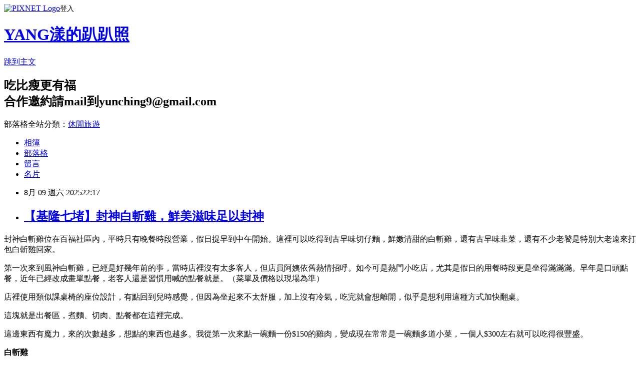

--- FILE ---
content_type: text/html; charset=utf-8
request_url: https://atm0710.pixnet.net/blog/posts/7116403349
body_size: 38516
content:
<!DOCTYPE html><html lang="zh-TW"><head><meta charSet="utf-8"/><meta name="viewport" content="width=device-width, initial-scale=1"/><link rel="stylesheet" href="https://static.1px.tw/blog-next/_next/static/chunks/b1e52b495cc0137c.css" data-precedence="next"/><link rel="stylesheet" href="https://static.1px.tw/blog-next/public/fix.css?v=202601301532" type="text/css" data-precedence="medium"/><link rel="stylesheet" href="https://s3.1px.tw/blog/theme/choc/iframe-popup.css?v=202601301532" type="text/css" data-precedence="medium"/><link rel="stylesheet" href="https://s3.1px.tw/blog/theme/choc/plugins.min.css?v=202601301532" type="text/css" data-precedence="medium"/><link rel="stylesheet" href="https://s3.1px.tw/blog/theme/choc/openid-comment.css?v=202601301532" type="text/css" data-precedence="medium"/><link rel="stylesheet" href="https://s3.1px.tw/blog/theme/choc/style.min.css?v=202601301532" type="text/css" data-precedence="medium"/><link rel="stylesheet" href="https://s3.1px.tw/blog/theme/choc/main.min.css?v=202601301532" type="text/css" data-precedence="medium"/><link rel="stylesheet" href="https://pimg.1px.tw/atm0710/assets/atm0710.css?v=202601301532" type="text/css" data-precedence="medium"/><link rel="stylesheet" href="https://s3.1px.tw/blog/theme/choc/author-info.css?v=202601301532" type="text/css" data-precedence="medium"/><link rel="stylesheet" href="https://s3.1px.tw/blog/theme/choc/idlePop.min.css?v=202601301532" type="text/css" data-precedence="medium"/><link rel="preload" as="script" fetchPriority="low" href="https://static.1px.tw/blog-next/_next/static/chunks/94688e2baa9fea03.js"/><script src="https://static.1px.tw/blog-next/_next/static/chunks/41eaa5427c45ebcc.js" async=""></script><script src="https://static.1px.tw/blog-next/_next/static/chunks/e2c6231760bc85bd.js" async=""></script><script src="https://static.1px.tw/blog-next/_next/static/chunks/94bde6376cf279be.js" async=""></script><script src="https://static.1px.tw/blog-next/_next/static/chunks/426b9d9d938a9eb4.js" async=""></script><script src="https://static.1px.tw/blog-next/_next/static/chunks/turbopack-5021d21b4b170dda.js" async=""></script><script src="https://static.1px.tw/blog-next/_next/static/chunks/ff1a16fafef87110.js" async=""></script><script src="https://static.1px.tw/blog-next/_next/static/chunks/e308b2b9ce476a3e.js" async=""></script><script src="https://static.1px.tw/blog-next/_next/static/chunks/169ce1e25068f8ff.js" async=""></script><script src="https://static.1px.tw/blog-next/_next/static/chunks/d3c6eed28c1dd8e2.js" async=""></script><script src="https://static.1px.tw/blog-next/_next/static/chunks/d4d39cfc2a072218.js" async=""></script><script src="https://static.1px.tw/blog-next/_next/static/chunks/6a5d72c05b9cd4ba.js" async=""></script><script src="https://static.1px.tw/blog-next/_next/static/chunks/8af6103cf1375f47.js" async=""></script><script src="https://static.1px.tw/blog-next/_next/static/chunks/e90cbf588986111c.js" async=""></script><script src="https://static.1px.tw/blog-next/_next/static/chunks/6fc86f1438482192.js" async=""></script><script src="https://static.1px.tw/blog-next/_next/static/chunks/6d1100e43ad18157.js" async=""></script><script src="https://static.1px.tw/blog-next/_next/static/chunks/c2622454eda6e045.js" async=""></script><script src="https://static.1px.tw/blog-next/_next/static/chunks/ed01c75076819ebd.js" async=""></script><script src="https://static.1px.tw/blog-next/_next/static/chunks/a4df8fc19a9a82e6.js" async=""></script><link rel="preload" href="https://pagead2.googlesyndication.com/pagead/js/adsbygoogle.js?client=ca-pub-3624321956376449" as="script" crossorigin=""/><title>【基隆七堵】封神白斬雞，鮮美滋味足以封神</title><meta name="description" content=" 封神白斬雞位在百福社區內，平時只有晚餐時段營業，假日提早到中午開始。這裡可以吃得到古早味切仔麵，鮮嫩清甜的白斬雞，還有古早味韭菜，還有不少老饕是特別大老遠來打包白斬雞回家。"/><meta name="author" content="YANG漾的趴趴照"/><meta name="google-adsense-platform-account" content="pub-2647689032095179"/><meta name="google-adsense-account" content="pub-3624321956376449"/><meta name="fb:app_id" content="101730233200171"/><link rel="canonical" href="https://atm0710.pixnet.net/blog/posts/7116403349"/><meta property="og:title" content="【基隆七堵】封神白斬雞，鮮美滋味足以封神"/><meta property="og:description" content=" 封神白斬雞位在百福社區內，平時只有晚餐時段營業，假日提早到中午開始。這裡可以吃得到古早味切仔麵，鮮嫩清甜的白斬雞，還有古早味韭菜，還有不少老饕是特別大老遠來打包白斬雞回家。"/><meta property="og:url" content="https://atm0710.pixnet.net/blog/posts/7116403349"/><meta property="og:image" content="https://pimg.1px.tw/atm0710/1664293144-1866079960-g.jpg"/><meta property="og:type" content="article"/><meta name="twitter:card" content="summary_large_image"/><meta name="twitter:title" content="【基隆七堵】封神白斬雞，鮮美滋味足以封神"/><meta name="twitter:description" content=" 封神白斬雞位在百福社區內，平時只有晚餐時段營業，假日提早到中午開始。這裡可以吃得到古早味切仔麵，鮮嫩清甜的白斬雞，還有古早味韭菜，還有不少老饕是特別大老遠來打包白斬雞回家。"/><meta name="twitter:image" content="https://pimg.1px.tw/atm0710/1664293144-1866079960-g.jpg"/><link rel="icon" href="/favicon.ico?favicon.a62c60e0.ico" sizes="32x32" type="image/x-icon"/><script src="https://static.1px.tw/blog-next/_next/static/chunks/a6dad97d9634a72d.js" noModule=""></script></head><body><!--$--><!--/$--><!--$?--><template id="B:0"></template><!--/$--><script>requestAnimationFrame(function(){$RT=performance.now()});</script><script src="https://static.1px.tw/blog-next/_next/static/chunks/94688e2baa9fea03.js" id="_R_" async=""></script><div hidden id="S:0"><script id="pixnet-vars">
        window.PIXNET = {
          post_id: "7116403349",
          name: "atm0710",
          user_id: 0,
          blog_id: "2873906",
          display_ads: true,
          ad_options: {"chictrip":false}
        };
      </script><script type="text/javascript" src="https://code.jquery.com/jquery-latest.min.js"></script><script id="json-ld-article-script" type="application/ld+json">{"@context":"https:\u002F\u002Fschema.org","@type":"BlogPosting","isAccessibleForFree":true,"mainEntityOfPage":{"@type":"WebPage","@id":"https:\u002F\u002Fatm0710.pixnet.net\u002Fblog\u002Fposts\u002F7116403349"},"headline":"【基隆七堵】封神白斬雞，鮮美滋味足以封神","description":"\u003Cimg alt=\"封神白斬雞\" src=\"https:\u002F\u002Fpic.pimg.tw\u002Fatm0710\u002F1664293144-1866079960-g_l.jpg?v=1664293152\" title=\"封神白斬雞\"\u003E\u003Cbr \u002F\u003E 封神白斬雞位在百福社區內，平時只有晚餐時段營業，假日提早到中午開始。這裡可以吃得到古早味切仔麵，鮮嫩清甜的白斬雞，還有古早味韭菜，還有不少老饕是特別大老遠來打包白斬雞回家。\u003Cbr\u003E","articleBody":"  \u003Cp\u003E\u003Cspan style=\"font-size:18px\"\u003E封神白斬雞位在百福社區內，平時只有晚餐時段營業，假日提早到中午開始。這裡可以吃得到古早味切仔麵，鮮嫩清甜的白斬雞，還有古早味韭菜，還有不少老饕是特別大老遠來打包白斬雞回家。\u003C\u002Fspan\u003E\u003C\u002Fp\u003E\n\n\u003Cp\u003E\u003Ca href=\"https:\u002F\u002Fatm0710.pixnet.net\u002Falbum\u002Fphoto\u002F338460160\"\u003E\u003Cimg alt=\"封神白斬雞\" src=\"https:\u002F\u002Fpimg.1px.tw\u002Fatm0710\u002F1664293144-1866079960-g.jpg\" title=\"封神白斬雞\"\u003E\u003C\u002Fa\u003E\u003C\u002Fp\u003E\n\n\u003Cp\u003E\u003Cspan style=\"font-size:18px\"\u003E第一次來到風神白斬雞，已經是好幾年前的事，當時店裡沒有太多客人，但店員阿姨依舊熱情招呼。如今可是熱門小吃店，尤其是假日的用餐時段更是坐得滿滿滿。早年是口頭點餐，近年已經改成畫單點餐，老客人還是習慣用喊的點餐就是。（菜單及價格以現場為準）\u003C\u002Fspan\u003E\u003C\u002Fp\u003E\n\n\u003Cp\u003E\u003Cspan style=\"font-size:18px\"\u003E\u003Cimg alt=\"封神白斬雞\" src=\"https:\u002F\u002Fpimg.1px.tw\u002Fatm0710\u002F1477496707-185737293.jpg\" title=\"封神白斬雞\"\u003E\u003C\u002Fspan\u003E\u003C\u002Fp\u003E\n\n\u003Cp\u003E\u003Cimg alt=\"155502 拷貝.jpg\" src=\"https:\u002F\u002Fpimg.1px.tw\u002Fatm0710\u002F1713080838-1775143756-g.jpg\" title=\"155502 拷貝.jpg\"\u003E\u003C\u002Fp\u003E\n\n\u003Cp\u003E\u003Cspan style=\"font-size:18px\"\u003E店裡使用類似課桌椅的座位設計，有點回到兒時感覺，但因為坐起來不太舒服，加上沒有冷氣，吃完就會想離開，似乎是想利用這種方式加快翻桌。\u003C\u002Fspan\u003E\u003C\u002Fp\u003E\n\n\u003Cp\u003E\u003Ca href=\"https:\u002F\u002Fatm0710.pixnet.net\u002Falbum\u002Fphoto\u002F338464936\"\u003E\u003Cimg alt=\"封神白斬雞\" src=\"https:\u002F\u002Fpimg.1px.tw\u002Fatm0710\u002F1664376828-1372866856-g.jpg\" title=\"封神白斬雞\"\u003E\u003C\u002Fa\u003E\u003C\u002Fp\u003E\n\n\u003Cp\u003E\u003Cspan style=\"font-size:18px\"\u003E這塊就是出餐區，煮麵、切肉、點餐都在這裡完成。\u003C\u002Fspan\u003E\u003C\u002Fp\u003E\n\n\u003Cp\u003E\u003Ca href=\"https:\u002F\u002Fatm0710.pixnet.net\u002Falbum\u002Fphoto\u002F338464939\"\u003E\u003Cimg alt=\"封神白斬雞\" src=\"https:\u002F\u002Fpimg.1px.tw\u002Fatm0710\u002F1664376828-3214146681-g.jpg\" title=\"封神白斬雞\"\u003E\u003C\u002Fa\u003E\u003C\u002Fp\u003E\n\n\u003Cp\u003E\u003Cimg alt=\"113054拷貝.jpg\" src=\"https:\u002F\u002Fpimg.1px.tw\u002Fatm0710\u002F1713081590-3298532743-g.jpg\" title=\"113054拷貝.jpg\"\u003E\u003C\u002Fp\u003E\n\n\u003Cp\u003E\u003Cspan style=\"font-size:18px\"\u003E這邊東西有魔力，來的次數越多，想點的東西也越多。我從第一次來點一碗麵一份$150的雞肉，變成現在常常是一碗麵多道小菜，一個人$300左右就可以吃得很豐盛。\u003C\u002Fspan\u003E\u003C\u002Fp\u003E\n\n\u003Cp\u003E\u003Cspan style=\"font-size:18px\"\u003E\u003Cimg alt=\"封神白斬雞\" src=\"https:\u002F\u002Fpimg.1px.tw\u002Fatm0710\u002F1477496231-756751455.jpg\" title=\"封神白斬雞\"\u003E\u003C\u002Fspan\u003E\u003C\u002Fp\u003E\n\n\u003Cp\u003E\u003Cimg alt=\"155922拷貝.jpg\" src=\"https:\u002F\u002Fpimg.1px.tw\u002Fatm0710\u002F1713081010-841137019-g.jpg\" title=\"155922拷貝.jpg\"\u003E\u003C\u002Fp\u003E\n\n\u003Cp\u003E\u003Cspan style=\"color:#FFFF00\"\u003E\u003Cstrong\u003E\u003Cspan style=\"font-size:22px\"\u003E\u003Cspan style=\"background-color:#FF0000\"\u003E白斬雞\u003C\u002Fspan\u003E\u003C\u002Fspan\u003E\u003C\u002Fstrong\u003E\u003C\u002Fspan\u003E\u003C\u002Fp\u003E\n\n\u003Cp\u003E\u003Cspan style=\"font-size:18px\"\u003E白斬雞提供多種分量的選擇，一個人點$150或$200的雞腿就很夠吃了。白斬雞的皮閃閃發亮很誘人，口感脆彈且不鹹、不油膩。雞肉的肉質很鮮嫩，沒有蘸醬油的狀態下可以吃到雞肉原味，一點點鮮、一點點甜、一點點香，融合出讓人意猶未盡的滋味。\u003C\u002Fspan\u003E\u003C\u002Fp\u003E\n\n\u003Cp\u003E\u003Cspan style=\"font-size:18px\"\u003E\u003Cimg alt=\"封神白斬雞\" src=\"https:\u002F\u002Fpimg.1px.tw\u002Fatm0710\u002F1477496227-3575182401.jpg\" title=\"封神白斬雞\"\u003E\u003C\u002Fspan\u003E\u003C\u002Fp\u003E\n\n\u003Cp\u003E\u003Cspan style=\"font-size:18px\"\u003E\u003Cimg alt=\"封神白斬雞\" src=\"https:\u002F\u002Fpimg.1px.tw\u002Fatm0710\u002F1477496224-4133549957.jpg\" title=\"封神白斬雞\"\u003E\u003C\u002Fspan\u003E\u003C\u002Fp\u003E\n\n\u003Cp\u003E\u003Ca href=\"https:\u002F\u002Fatm0710.pixnet.net\u002Falbum\u002Fphoto\u002F338460154\"\u003E\u003Cimg alt=\"封神白斬雞\" src=\"https:\u002F\u002Fpimg.1px.tw\u002Fatm0710\u002F1664293143-1728876500-g.jpg\" title=\"封神白斬雞\"\u003E\u003C\u002Fa\u003E\u003C\u002Fp\u003E\n\n\u003Cp\u003E\u003Ca href=\"https:\u002F\u002Fatm0710.pixnet.net\u002Falbum\u002Fphoto\u002F338460175\"\u003E\u003Cimg alt=\"封神白斬雞\" src=\"https:\u002F\u002Fpimg.1px.tw\u002Fatm0710\u002F1664293145-433433718-g.jpg\" title=\"封神白斬雞\"\u003E\u003C\u002Fa\u003E\u003C\u002Fp\u003E\n\n\u003Cp\u003E\u003Cspan style=\"color:#FFFF00\"\u003E\u003Cstrong\u003E\u003Cspan style=\"font-size:22px\"\u003E\u003Cspan style=\"background-color:#FF0000\"\u003E切仔麵\u003C\u002Fspan\u003E\u003C\u002Fspan\u003E\u003C\u002Fstrong\u003E\u003C\u002Fspan\u003E\u003C\u002Fp\u003E\n\n\u003Cp\u003E\u003Cspan style=\"font-size:18px\"\u003E光是放在桌上，自製的油蔥不斷釋放出香氣，兩片瘦肉就一般般。湯頭是雞湯，清爽不油膩，尾韻甘甜。麵條是較粗的油麵，煮得很軟。雖然麵沒有漲價，但肉變小片了，而且份量不是很多，食量大的朋友可能需要多點幾碗。\u003C\u002Fspan\u003E\u003C\u002Fp\u003E\n\n\u003Cp\u003E\u003Ca href=\"https:\u002F\u002Fatm0710.pixnet.net\u002Falbum\u002Fphoto\u002F338460148\"\u003E\u003Cimg alt=\"封神白斬雞\" src=\"https:\u002F\u002Fpimg.1px.tw\u002Fatm0710\u002F1664293143-133173832-g.jpg\" title=\"封神白斬雞\"\u003E\u003C\u002Fa\u003E\u003C\u002Fp\u003E\n\n\u003Cp\u003E\u003Ca href=\"https:\u002F\u002Fatm0710.pixnet.net\u002Falbum\u002Fphoto\u002F338460190\"\u003E\u003Cimg alt=\"封神白斬雞\" src=\"https:\u002F\u002Fpimg.1px.tw\u002Fatm0710\u002F1664293149-1672735561-g.jpg\" title=\"封神白斬雞\"\u003E\u003C\u002Fa\u003E\u003C\u002Fp\u003E\n\n\u003Cp\u003E\u003Ca href=\"https:\u002F\u002Fatm0710.pixnet.net\u002Falbum\u002Fphoto\u002F338460187\"\u003E\u003Cimg alt=\"封神白斬雞\" src=\"https:\u002F\u002Fpimg.1px.tw\u002Fatm0710\u002F1664293149-1671905109-g.jpg\" title=\"封神白斬雞\"\u003E\u003C\u002Fa\u003E\u003C\u002Fp\u003E\n\n\u003Cp\u003E\u003Cspan style=\"color:#FFFF00\"\u003E\u003Cstrong\u003E\u003Cspan style=\"font-size:22px\"\u003E\u003Cspan style=\"background-color:#FF0000\"\u003E三層肉（無限期停售）\u003C\u002Fspan\u003E\u003C\u002Fspan\u003E\u003C\u002Fstrong\u003E\u003C\u002Fspan\u003E\u003C\u002Fp\u003E\n\n\u003Cp\u003E\u003Cspan style=\"font-size:18px\"\u003E這裡的三層肉也是超好吃，但聽說找不到好肉源所以無限期停售。三層切得非常薄，晶瑩剔透看起來很美。雖然肥肉的比例滿高的，但咀嚼時不會覺得肥膩，豬肉的品質也很不錯，吃起來沒有騷味。三層肉無限期停售，讓我每次去封神都覺得不滿足。\u003C\u002Fspan\u003E\u003C\u002Fp\u003E\n\n\u003Cp\u003E\u003Ca href=\"https:\u002F\u002Fatm0710.pixnet.net\u002Falbum\u002Fphoto\u002F338460172\"\u003E\u003Cimg alt=\"封神白斬雞\" src=\"https:\u002F\u002Fpimg.1px.tw\u002Fatm0710\u002F1664293145-2633567236-g.jpg\" title=\"封神白斬雞\"\u003E\u003C\u002Fa\u003E\u003C\u002Fp\u003E\n\n\u003Cp\u003E\u003Ca href=\"https:\u002F\u002Fatm0710.pixnet.net\u002Falbum\u002Fphoto\u002F338460178\"\u003E\u003Cimg alt=\"封神白斬雞\" src=\"https:\u002F\u002Fpimg.1px.tw\u002Fatm0710\u002F1664293148-3986986831-g.jpg\" title=\"封神白斬雞\"\u003E\u003C\u002Fa\u003E\u003C\u002Fp\u003E\n\n\u003Cp\u003E\u003Cspan style=\"color:#FFFF00\"\u003E\u003Cstrong\u003E\u003Cspan style=\"font-size:22px\"\u003E\u003Cspan style=\"background-color:#FF0000\"\u003E粉肝\u003C\u002Fspan\u003E\u003C\u002Fspan\u003E\u003C\u002Fstrong\u003E\u003C\u002Fspan\u003E\u003C\u002Fp\u003E\n\n\u003Cp\u003E\u003Cspan style=\"font-size:18px\"\u003E粉肝處理得也很不錯，製作過程有經過調味，不需要蘸醬就有鹹味了，口感綿密有彈性，沒有顆粒感而且很溼潤，似乎還帶有點煙燻味，非常好吃。\u003C\u002Fspan\u003E\u003C\u002Fp\u003E\n\n\u003Cp\u003E\u003Ca href=\"https:\u002F\u002Fatm0710.pixnet.net\u002Falbum\u002Fphoto\u002F338460169\"\u003E\u003Cimg alt=\"封神白斬雞\" src=\"https:\u002F\u002Fpimg.1px.tw\u002Fatm0710\u002F1664293145-813470590-g.jpg\" title=\"封神白斬雞\"\u003E\u003C\u002Fa\u003E\u003C\u002Fp\u003E\n\n\u003Cp\u003E\u003Ca href=\"https:\u002F\u002Fatm0710.pixnet.net\u002Falbum\u002Fphoto\u002F338460184\"\u003E\u003Cimg alt=\"封神白斬雞\" src=\"https:\u002F\u002Fpimg.1px.tw\u002Fatm0710\u002F1664293149-3040361121-g.jpg\" title=\"封神白斬雞\"\u003E\u003C\u002Fa\u003E\u003C\u002Fp\u003E\n\n\u003Cp\u003E\u003Cfont color=\"#ffff00\"\u003E\u003Cspan style=\"background-color:rgb(255, 0, 0); font-size:22px\"\u003E\u003Cstrong\u003E鯊魚煙\u003C\u002Fstrong\u003E\u003C\u002Fspan\u003E\u003C\u002Ffont\u003E\u003C\u002Fp\u003E\n\n\u003Cp\u003E\u003Cspan style=\"font-size:18px\"\u003E帶皮鯊魚經過燻烤後帶著煙薰香氣，品質來說沒有太穩定，有時候皮Q肉嫩，有時候又會偏乾，好吃的時候就很好吃。\u003C\u002Fspan\u003E\u003C\u002Fp\u003E\n\n\u003Cp\u003E\u003Ca href=\"https:\u002F\u002Fatm0710.pixnet.net\u002Falbum\u002Fphoto\u002F338460166\"\u003E\u003Cimg alt=\"封神白斬雞\" src=\"https:\u002F\u002Fpimg.1px.tw\u002Fatm0710\u002F1664293145-862490501-g.jpg\" title=\"封神白斬雞\"\u003E\u003C\u002Fa\u003E\u003C\u002Fp\u003E\n\n\u003Cp\u003E\u003Ca href=\"https:\u002F\u002Fatm0710.pixnet.net\u002Falbum\u002Fphoto\u002F338460181\"\u003E\u003Cimg alt=\"封神白斬雞\" src=\"https:\u002F\u002Fpimg.1px.tw\u002Fatm0710\u002F1664293149-431523209-g.jpg\" title=\"封神白斬雞\"\u003E\u003C\u002Fa\u003E\u003C\u002Fp\u003E\n\n\u003Cp\u003E\u003Cfont color=\"#ffff00\"\u003E\u003Cspan style=\"background-color:rgb(255, 0, 0); font-size:22px\"\u003E\u003Cstrong\u003E韭菜\u003C\u002Fstrong\u003E\u003C\u002Fspan\u003E\u003C\u002Ffont\u003E\u003C\u002Fp\u003E\n\n\u003Cp\u003E\u003Cspan style=\"font-size:18px\"\u003E韭菜是一道涼拌菜，已經燙熟的韭菜加上醬油和柴魚，評價滿兩極，有人喜歡，有人覺得不好咬且味道不夠。這道就看個人喜好決定要不要點。\u003C\u002Fspan\u003E\u003C\u002Fp\u003E\n\n\u003Cp\u003E\u003Cimg alt=\"111102拷貝.jpg\" src=\"https:\u002F\u002Fpimg.1px.tw\u002Fatm0710\u002F1713081590-1563390608-g.jpg\" title=\"111102拷貝.jpg\"\u003E\u003C\u002Fp\u003E\n\n\u003Cp\u003E\u003Cspan style=\"font-size:18px\"\u003E這家的生意很好，我個人覺得不錯吃，但因為用餐環境比較不舒適，無法接受的朋友看看就好。現在的營業時間變得很短，想吃得早點到場，尤其假日，雖說是營業到兩點，但有時候不到一點就賣光光。\u003C\u002Fspan\u003E\u003C\u002Fp\u003E\n\n\u003Cp\u003E&nbsp;\u003C\u002Fp\u003E\n\n\u003Cp\u003E\u003Cspan style=\"font-size:18px\"\u003E封神白斬雞\u003Cbr\u003E\n地址\u002F基隆市七堵區福五街112號\u003Cbr\u003E\n電話\u002F02-2451-2823（外帶可先電話預訂）\u003Cbr\u003E\n時間\u002F平日：15:00→18:00、假日：11:00→14:00（餐點各品項賣完就沒了）\u003C\u002Fspan\u003E\u003Cbr\u003E\n\u003Ciframe class=\"\" frameborder=\"0\" height=\"350\" marginheight=\"0\" marginwidth=\"0\" scrolling=\"no\" src=\"\u002F\u002Fmaps.google.com\u002F?ie=UTF8&amp;f=q&amp;source=s_q&amp;q=loc:25.0859323,+121.6983721+(%E5%8F%B0%E7%81%A3%E5%9F%BA%E9%9A%86%E5%B8%82%E4%B8%83%E5%A0%B5%E5%8D%80%E7%A6%8F%E4%BA%94%E8%A1%97%E5%B0%81%E7%A5%9E%E9%9B%9E-%E9%BB%91%E7%99%BD%E5%88%87%E7%99%BD%E6%96%AC%E9%9B%9E)&amp;sll=25.084232,121.696092&amp;ll=25.085932,121.698372&amp;marker=25.085932,121.698372&amp;mrt=loc&amp;z=17&amp;t=m&amp;output=embed\" width=\"425\"\u003E\u003C\u002Fiframe\u003E\u003Cbr\u003E\n\u003Csmall\u003E\u003Ca href=\"\u002F\u002Fmaps.google.com\u002F?ie=UTF8&amp;f=q&amp;source=s_q&amp;q=loc:25.0859323,+121.6983721+(%E5%8F%B0%E7%81%A3%E5%9F%BA%E9%9A%86%E5%B8%82%E4%B8%83%E5%A0%B5%E5%8D%80%E7%A6%8F%E4%BA%94%E8%A1%97%E5%B0%81%E7%A5%9E%E9%9B%9E-%E9%BB%91%E7%99%BD%E5%88%87%E7%99%BD%E6%96%AC%E9%9B%9E)&amp;sll=25.084232,121.696092&amp;ll=25.085932,121.698372&amp;marker=25.085932,121.698372&amp;mrt=loc&amp;z=17&amp;t=m&amp;source=embed\" style=\"color:#0000FF;text-align:left\"\u003E檢視較大的地圖\u003C\u002Fa\u003E\u003C\u002Fsmall\u003E\u003C\u002Fp\u003E\n","image":["https:\u002F\u002Fpimg.1px.tw\u002Fatm0710\u002F1664293144-1866079960-g.jpg"],"author":{"@type":"Person","name":"YANG漾的趴趴照","url":"https:\u002F\u002Fwww.pixnet.net\u002Fpcard\u002Fatm0710"},"publisher":{"@type":"Organization","name":"YANG漾的趴趴照","logo":{"@type":"ImageObject","url":"https:\u002F\u002Fs3.1px.tw\u002Fblog\u002Fcommon\u002Favatar\u002Fblog_cover_light.jpg"}},"datePublished":"2025-08-09T14:17:26.000Z","dateModified":"","keywords":[],"articleSection":"台灣小吃、早點"}</script><template id="P:1"></template><template id="P:2"></template><template id="P:3"></template><section aria-label="Notifications alt+T" tabindex="-1" aria-live="polite" aria-relevant="additions text" aria-atomic="false"></section></div><script>(self.__next_f=self.__next_f||[]).push([0])</script><script>self.__next_f.push([1,"1:\"$Sreact.fragment\"\n3:I[39756,[\"https://static.1px.tw/blog-next/_next/static/chunks/ff1a16fafef87110.js\",\"https://static.1px.tw/blog-next/_next/static/chunks/e308b2b9ce476a3e.js\"],\"default\"]\n4:I[53536,[\"https://static.1px.tw/blog-next/_next/static/chunks/ff1a16fafef87110.js\",\"https://static.1px.tw/blog-next/_next/static/chunks/e308b2b9ce476a3e.js\"],\"default\"]\n6:I[97367,[\"https://static.1px.tw/blog-next/_next/static/chunks/ff1a16fafef87110.js\",\"https://static.1px.tw/blog-next/_next/static/chunks/e308b2b9ce476a3e.js\"],\"OutletBoundary\"]\n8:I[97367,[\"https://static.1px.tw/blog-next/_next/static/chunks/ff1a16fafef87110.js\",\"https://static.1px.tw/blog-next/_next/static/chunks/e308b2b9ce476a3e.js\"],\"ViewportBoundary\"]\na:I[97367,[\"https://static.1px.tw/blog-next/_next/static/chunks/ff1a16fafef87110.js\",\"https://static.1px.tw/blog-next/_next/static/chunks/e308b2b9ce476a3e.js\"],\"MetadataBoundary\"]\nc:I[63491,[\"https://static.1px.tw/blog-next/_next/static/chunks/169ce1e25068f8ff.js\",\"https://static.1px.tw/blog-next/_next/static/chunks/d3c6eed28c1dd8e2.js\"],\"default\"]\n:HL[\"https://static.1px.tw/blog-next/_next/static/chunks/b1e52b495cc0137c.css\",\"style\"]\n"])</script><script>self.__next_f.push([1,"0:{\"P\":null,\"b\":\"I9I0TPD-VcXo41Lu7FBt1\",\"c\":[\"\",\"blog\",\"posts\",\"7116403349\"],\"q\":\"\",\"i\":false,\"f\":[[[\"\",{\"children\":[\"blog\",{\"children\":[\"posts\",{\"children\":[[\"id\",\"7116403349\",\"d\"],{\"children\":[\"__PAGE__\",{}]}]}]}]},\"$undefined\",\"$undefined\",true],[[\"$\",\"$1\",\"c\",{\"children\":[[[\"$\",\"script\",\"script-0\",{\"src\":\"https://static.1px.tw/blog-next/_next/static/chunks/d4d39cfc2a072218.js\",\"async\":true,\"nonce\":\"$undefined\"}],[\"$\",\"script\",\"script-1\",{\"src\":\"https://static.1px.tw/blog-next/_next/static/chunks/6a5d72c05b9cd4ba.js\",\"async\":true,\"nonce\":\"$undefined\"}],[\"$\",\"script\",\"script-2\",{\"src\":\"https://static.1px.tw/blog-next/_next/static/chunks/8af6103cf1375f47.js\",\"async\":true,\"nonce\":\"$undefined\"}]],\"$L2\"]}],{\"children\":[[\"$\",\"$1\",\"c\",{\"children\":[null,[\"$\",\"$L3\",null,{\"parallelRouterKey\":\"children\",\"error\":\"$undefined\",\"errorStyles\":\"$undefined\",\"errorScripts\":\"$undefined\",\"template\":[\"$\",\"$L4\",null,{}],\"templateStyles\":\"$undefined\",\"templateScripts\":\"$undefined\",\"notFound\":\"$undefined\",\"forbidden\":\"$undefined\",\"unauthorized\":\"$undefined\"}]]}],{\"children\":[[\"$\",\"$1\",\"c\",{\"children\":[null,[\"$\",\"$L3\",null,{\"parallelRouterKey\":\"children\",\"error\":\"$undefined\",\"errorStyles\":\"$undefined\",\"errorScripts\":\"$undefined\",\"template\":[\"$\",\"$L4\",null,{}],\"templateStyles\":\"$undefined\",\"templateScripts\":\"$undefined\",\"notFound\":\"$undefined\",\"forbidden\":\"$undefined\",\"unauthorized\":\"$undefined\"}]]}],{\"children\":[[\"$\",\"$1\",\"c\",{\"children\":[null,[\"$\",\"$L3\",null,{\"parallelRouterKey\":\"children\",\"error\":\"$undefined\",\"errorStyles\":\"$undefined\",\"errorScripts\":\"$undefined\",\"template\":[\"$\",\"$L4\",null,{}],\"templateStyles\":\"$undefined\",\"templateScripts\":\"$undefined\",\"notFound\":\"$undefined\",\"forbidden\":\"$undefined\",\"unauthorized\":\"$undefined\"}]]}],{\"children\":[[\"$\",\"$1\",\"c\",{\"children\":[\"$L5\",[[\"$\",\"link\",\"0\",{\"rel\":\"stylesheet\",\"href\":\"https://static.1px.tw/blog-next/_next/static/chunks/b1e52b495cc0137c.css\",\"precedence\":\"next\",\"crossOrigin\":\"$undefined\",\"nonce\":\"$undefined\"}],[\"$\",\"script\",\"script-0\",{\"src\":\"https://static.1px.tw/blog-next/_next/static/chunks/6fc86f1438482192.js\",\"async\":true,\"nonce\":\"$undefined\"}],[\"$\",\"script\",\"script-1\",{\"src\":\"https://static.1px.tw/blog-next/_next/static/chunks/6d1100e43ad18157.js\",\"async\":true,\"nonce\":\"$undefined\"}],[\"$\",\"script\",\"script-2\",{\"src\":\"https://static.1px.tw/blog-next/_next/static/chunks/c2622454eda6e045.js\",\"async\":true,\"nonce\":\"$undefined\"}],[\"$\",\"script\",\"script-3\",{\"src\":\"https://static.1px.tw/blog-next/_next/static/chunks/ed01c75076819ebd.js\",\"async\":true,\"nonce\":\"$undefined\"}],[\"$\",\"script\",\"script-4\",{\"src\":\"https://static.1px.tw/blog-next/_next/static/chunks/a4df8fc19a9a82e6.js\",\"async\":true,\"nonce\":\"$undefined\"}]],[\"$\",\"$L6\",null,{\"children\":\"$@7\"}]]}],{},null,false,false]},null,false,false]},null,false,false]},null,false,false]},null,false,false],[\"$\",\"$1\",\"h\",{\"children\":[null,[\"$\",\"$L8\",null,{\"children\":\"$@9\"}],[\"$\",\"$La\",null,{\"children\":\"$@b\"}],null]}],false]],\"m\":\"$undefined\",\"G\":[\"$c\",[]],\"S\":false}\n"])</script><script>self.__next_f.push([1,"9:[[\"$\",\"meta\",\"0\",{\"charSet\":\"utf-8\"}],[\"$\",\"meta\",\"1\",{\"name\":\"viewport\",\"content\":\"width=device-width, initial-scale=1\"}]]\n"])</script><script>self.__next_f.push([1,"d:I[79520,[\"https://static.1px.tw/blog-next/_next/static/chunks/d4d39cfc2a072218.js\",\"https://static.1px.tw/blog-next/_next/static/chunks/6a5d72c05b9cd4ba.js\",\"https://static.1px.tw/blog-next/_next/static/chunks/8af6103cf1375f47.js\"],\"\"]\n10:I[2352,[\"https://static.1px.tw/blog-next/_next/static/chunks/d4d39cfc2a072218.js\",\"https://static.1px.tw/blog-next/_next/static/chunks/6a5d72c05b9cd4ba.js\",\"https://static.1px.tw/blog-next/_next/static/chunks/8af6103cf1375f47.js\"],\"AdultWarningModal\"]\n11:I[69182,[\"https://static.1px.tw/blog-next/_next/static/chunks/d4d39cfc2a072218.js\",\"https://static.1px.tw/blog-next/_next/static/chunks/6a5d72c05b9cd4ba.js\",\"https://static.1px.tw/blog-next/_next/static/chunks/8af6103cf1375f47.js\"],\"HydrationComplete\"]\n12:I[12985,[\"https://static.1px.tw/blog-next/_next/static/chunks/d4d39cfc2a072218.js\",\"https://static.1px.tw/blog-next/_next/static/chunks/6a5d72c05b9cd4ba.js\",\"https://static.1px.tw/blog-next/_next/static/chunks/8af6103cf1375f47.js\"],\"NuqsAdapter\"]\n13:I[82782,[\"https://static.1px.tw/blog-next/_next/static/chunks/d4d39cfc2a072218.js\",\"https://static.1px.tw/blog-next/_next/static/chunks/6a5d72c05b9cd4ba.js\",\"https://static.1px.tw/blog-next/_next/static/chunks/8af6103cf1375f47.js\"],\"RefineContext\"]\n14:I[29306,[\"https://static.1px.tw/blog-next/_next/static/chunks/d4d39cfc2a072218.js\",\"https://static.1px.tw/blog-next/_next/static/chunks/6a5d72c05b9cd4ba.js\",\"https://static.1px.tw/blog-next/_next/static/chunks/8af6103cf1375f47.js\",\"https://static.1px.tw/blog-next/_next/static/chunks/e90cbf588986111c.js\",\"https://static.1px.tw/blog-next/_next/static/chunks/d3c6eed28c1dd8e2.js\"],\"default\"]\n2:[\"$\",\"html\",null,{\"lang\":\"zh-TW\",\"children\":[[\"$\",\"$Ld\",null,{\"id\":\"google-tag-manager\",\"strategy\":\"afterInteractive\",\"children\":\"\\n(function(w,d,s,l,i){w[l]=w[l]||[];w[l].push({'gtm.start':\\nnew Date().getTime(),event:'gtm.js'});var f=d.getElementsByTagName(s)[0],\\nj=d.createElement(s),dl=l!='dataLayer'?'\u0026l='+l:'';j.async=true;j.src=\\n'https://www.googletagmanager.com/gtm.js?id='+i+dl;f.parentNode.insertBefore(j,f);\\n})(window,document,'script','dataLayer','GTM-TRLQMPKX');\\n  \"}],\"$Le\",\"$Lf\",[\"$\",\"body\",null,{\"children\":[[\"$\",\"$L10\",null,{\"display\":false}],[\"$\",\"$L11\",null,{}],[\"$\",\"$L12\",null,{\"children\":[\"$\",\"$L13\",null,{\"children\":[\"$\",\"$L3\",null,{\"parallelRouterKey\":\"children\",\"error\":\"$undefined\",\"errorStyles\":\"$undefined\",\"errorScripts\":\"$undefined\",\"template\":[\"$\",\"$L4\",null,{}],\"templateStyles\":\"$undefined\",\"templateScripts\":\"$undefined\",\"notFound\":[[\"$\",\"$L14\",null,{}],[]],\"forbidden\":\"$undefined\",\"unauthorized\":\"$undefined\"}]}]}]]}]]}]\n"])</script><script>self.__next_f.push([1,"e:null\nf:[\"$\",\"$Ld\",null,{\"async\":true,\"src\":\"https://pagead2.googlesyndication.com/pagead/js/adsbygoogle.js?client=ca-pub-3624321956376449\",\"crossOrigin\":\"anonymous\",\"strategy\":\"afterInteractive\"}]\n"])</script><script>self.__next_f.push([1,"16:I[27201,[\"https://static.1px.tw/blog-next/_next/static/chunks/ff1a16fafef87110.js\",\"https://static.1px.tw/blog-next/_next/static/chunks/e308b2b9ce476a3e.js\"],\"IconMark\"]\n5:[[\"$\",\"script\",null,{\"id\":\"pixnet-vars\",\"children\":\"\\n        window.PIXNET = {\\n          post_id: \\\"7116403349\\\",\\n          name: \\\"atm0710\\\",\\n          user_id: 0,\\n          blog_id: \\\"2873906\\\",\\n          display_ads: true,\\n          ad_options: {\\\"chictrip\\\":false}\\n        };\\n      \"}],\"$L15\"]\n"])</script><script>self.__next_f.push([1,"b:[[\"$\",\"title\",\"0\",{\"children\":\"【基隆七堵】封神白斬雞，鮮美滋味足以封神\"}],[\"$\",\"meta\",\"1\",{\"name\":\"description\",\"content\":\" 封神白斬雞位在百福社區內，平時只有晚餐時段營業，假日提早到中午開始。這裡可以吃得到古早味切仔麵，鮮嫩清甜的白斬雞，還有古早味韭菜，還有不少老饕是特別大老遠來打包白斬雞回家。\"}],[\"$\",\"meta\",\"2\",{\"name\":\"author\",\"content\":\"YANG漾的趴趴照\"}],[\"$\",\"meta\",\"3\",{\"name\":\"google-adsense-platform-account\",\"content\":\"pub-2647689032095179\"}],[\"$\",\"meta\",\"4\",{\"name\":\"google-adsense-account\",\"content\":\"pub-3624321956376449\"}],[\"$\",\"meta\",\"5\",{\"name\":\"fb:app_id\",\"content\":\"101730233200171\"}],[\"$\",\"link\",\"6\",{\"rel\":\"canonical\",\"href\":\"https://atm0710.pixnet.net/blog/posts/7116403349\"}],[\"$\",\"meta\",\"7\",{\"property\":\"og:title\",\"content\":\"【基隆七堵】封神白斬雞，鮮美滋味足以封神\"}],[\"$\",\"meta\",\"8\",{\"property\":\"og:description\",\"content\":\" 封神白斬雞位在百福社區內，平時只有晚餐時段營業，假日提早到中午開始。這裡可以吃得到古早味切仔麵，鮮嫩清甜的白斬雞，還有古早味韭菜，還有不少老饕是特別大老遠來打包白斬雞回家。\"}],[\"$\",\"meta\",\"9\",{\"property\":\"og:url\",\"content\":\"https://atm0710.pixnet.net/blog/posts/7116403349\"}],[\"$\",\"meta\",\"10\",{\"property\":\"og:image\",\"content\":\"https://pimg.1px.tw/atm0710/1664293144-1866079960-g.jpg\"}],[\"$\",\"meta\",\"11\",{\"property\":\"og:type\",\"content\":\"article\"}],[\"$\",\"meta\",\"12\",{\"name\":\"twitter:card\",\"content\":\"summary_large_image\"}],[\"$\",\"meta\",\"13\",{\"name\":\"twitter:title\",\"content\":\"【基隆七堵】封神白斬雞，鮮美滋味足以封神\"}],[\"$\",\"meta\",\"14\",{\"name\":\"twitter:description\",\"content\":\" 封神白斬雞位在百福社區內，平時只有晚餐時段營業，假日提早到中午開始。這裡可以吃得到古早味切仔麵，鮮嫩清甜的白斬雞，還有古早味韭菜，還有不少老饕是特別大老遠來打包白斬雞回家。\"}],[\"$\",\"meta\",\"15\",{\"name\":\"twitter:image\",\"content\":\"https://pimg.1px.tw/atm0710/1664293144-1866079960-g.jpg\"}],[\"$\",\"link\",\"16\",{\"rel\":\"icon\",\"href\":\"/favicon.ico?favicon.a62c60e0.ico\",\"sizes\":\"32x32\",\"type\":\"image/x-icon\"}],[\"$\",\"$L16\",\"17\",{}]]\n"])</script><script>self.__next_f.push([1,"7:null\n"])</script><script>self.__next_f.push([1,":HL[\"https://static.1px.tw/blog-next/public/fix.css?v=202601301532\",\"style\",{\"type\":\"text/css\"}]\n:HL[\"https://s3.1px.tw/blog/theme/choc/iframe-popup.css?v=202601301532\",\"style\",{\"type\":\"text/css\"}]\n:HL[\"https://s3.1px.tw/blog/theme/choc/plugins.min.css?v=202601301532\",\"style\",{\"type\":\"text/css\"}]\n:HL[\"https://s3.1px.tw/blog/theme/choc/openid-comment.css?v=202601301532\",\"style\",{\"type\":\"text/css\"}]\n:HL[\"https://s3.1px.tw/blog/theme/choc/style.min.css?v=202601301532\",\"style\",{\"type\":\"text/css\"}]\n:HL[\"https://s3.1px.tw/blog/theme/choc/main.min.css?v=202601301532\",\"style\",{\"type\":\"text/css\"}]\n:HL[\"https://pimg.1px.tw/atm0710/assets/atm0710.css?v=202601301532\",\"style\",{\"type\":\"text/css\"}]\n:HL[\"https://s3.1px.tw/blog/theme/choc/author-info.css?v=202601301532\",\"style\",{\"type\":\"text/css\"}]\n:HL[\"https://s3.1px.tw/blog/theme/choc/idlePop.min.css?v=202601301532\",\"style\",{\"type\":\"text/css\"}]\n17:T3883,"])</script><script>self.__next_f.push([1,"{\"@context\":\"https:\\u002F\\u002Fschema.org\",\"@type\":\"BlogPosting\",\"isAccessibleForFree\":true,\"mainEntityOfPage\":{\"@type\":\"WebPage\",\"@id\":\"https:\\u002F\\u002Fatm0710.pixnet.net\\u002Fblog\\u002Fposts\\u002F7116403349\"},\"headline\":\"【基隆七堵】封神白斬雞，鮮美滋味足以封神\",\"description\":\"\\u003Cimg alt=\\\"封神白斬雞\\\" src=\\\"https:\\u002F\\u002Fpic.pimg.tw\\u002Fatm0710\\u002F1664293144-1866079960-g_l.jpg?v=1664293152\\\" title=\\\"封神白斬雞\\\"\\u003E\\u003Cbr \\u002F\\u003E 封神白斬雞位在百福社區內，平時只有晚餐時段營業，假日提早到中午開始。這裡可以吃得到古早味切仔麵，鮮嫩清甜的白斬雞，還有古早味韭菜，還有不少老饕是特別大老遠來打包白斬雞回家。\\u003Cbr\\u003E\",\"articleBody\":\"  \\u003Cp\\u003E\\u003Cspan style=\\\"font-size:18px\\\"\\u003E封神白斬雞位在百福社區內，平時只有晚餐時段營業，假日提早到中午開始。這裡可以吃得到古早味切仔麵，鮮嫩清甜的白斬雞，還有古早味韭菜，還有不少老饕是特別大老遠來打包白斬雞回家。\\u003C\\u002Fspan\\u003E\\u003C\\u002Fp\\u003E\\n\\n\\u003Cp\\u003E\\u003Ca href=\\\"https:\\u002F\\u002Fatm0710.pixnet.net\\u002Falbum\\u002Fphoto\\u002F338460160\\\"\\u003E\\u003Cimg alt=\\\"封神白斬雞\\\" src=\\\"https:\\u002F\\u002Fpimg.1px.tw\\u002Fatm0710\\u002F1664293144-1866079960-g.jpg\\\" title=\\\"封神白斬雞\\\"\\u003E\\u003C\\u002Fa\\u003E\\u003C\\u002Fp\\u003E\\n\\n\\u003Cp\\u003E\\u003Cspan style=\\\"font-size:18px\\\"\\u003E第一次來到風神白斬雞，已經是好幾年前的事，當時店裡沒有太多客人，但店員阿姨依舊熱情招呼。如今可是熱門小吃店，尤其是假日的用餐時段更是坐得滿滿滿。早年是口頭點餐，近年已經改成畫單點餐，老客人還是習慣用喊的點餐就是。（菜單及價格以現場為準）\\u003C\\u002Fspan\\u003E\\u003C\\u002Fp\\u003E\\n\\n\\u003Cp\\u003E\\u003Cspan style=\\\"font-size:18px\\\"\\u003E\\u003Cimg alt=\\\"封神白斬雞\\\" src=\\\"https:\\u002F\\u002Fpimg.1px.tw\\u002Fatm0710\\u002F1477496707-185737293.jpg\\\" title=\\\"封神白斬雞\\\"\\u003E\\u003C\\u002Fspan\\u003E\\u003C\\u002Fp\\u003E\\n\\n\\u003Cp\\u003E\\u003Cimg alt=\\\"155502 拷貝.jpg\\\" src=\\\"https:\\u002F\\u002Fpimg.1px.tw\\u002Fatm0710\\u002F1713080838-1775143756-g.jpg\\\" title=\\\"155502 拷貝.jpg\\\"\\u003E\\u003C\\u002Fp\\u003E\\n\\n\\u003Cp\\u003E\\u003Cspan style=\\\"font-size:18px\\\"\\u003E店裡使用類似課桌椅的座位設計，有點回到兒時感覺，但因為坐起來不太舒服，加上沒有冷氣，吃完就會想離開，似乎是想利用這種方式加快翻桌。\\u003C\\u002Fspan\\u003E\\u003C\\u002Fp\\u003E\\n\\n\\u003Cp\\u003E\\u003Ca href=\\\"https:\\u002F\\u002Fatm0710.pixnet.net\\u002Falbum\\u002Fphoto\\u002F338464936\\\"\\u003E\\u003Cimg alt=\\\"封神白斬雞\\\" src=\\\"https:\\u002F\\u002Fpimg.1px.tw\\u002Fatm0710\\u002F1664376828-1372866856-g.jpg\\\" title=\\\"封神白斬雞\\\"\\u003E\\u003C\\u002Fa\\u003E\\u003C\\u002Fp\\u003E\\n\\n\\u003Cp\\u003E\\u003Cspan style=\\\"font-size:18px\\\"\\u003E這塊就是出餐區，煮麵、切肉、點餐都在這裡完成。\\u003C\\u002Fspan\\u003E\\u003C\\u002Fp\\u003E\\n\\n\\u003Cp\\u003E\\u003Ca href=\\\"https:\\u002F\\u002Fatm0710.pixnet.net\\u002Falbum\\u002Fphoto\\u002F338464939\\\"\\u003E\\u003Cimg alt=\\\"封神白斬雞\\\" src=\\\"https:\\u002F\\u002Fpimg.1px.tw\\u002Fatm0710\\u002F1664376828-3214146681-g.jpg\\\" title=\\\"封神白斬雞\\\"\\u003E\\u003C\\u002Fa\\u003E\\u003C\\u002Fp\\u003E\\n\\n\\u003Cp\\u003E\\u003Cimg alt=\\\"113054拷貝.jpg\\\" src=\\\"https:\\u002F\\u002Fpimg.1px.tw\\u002Fatm0710\\u002F1713081590-3298532743-g.jpg\\\" title=\\\"113054拷貝.jpg\\\"\\u003E\\u003C\\u002Fp\\u003E\\n\\n\\u003Cp\\u003E\\u003Cspan style=\\\"font-size:18px\\\"\\u003E這邊東西有魔力，來的次數越多，想點的東西也越多。我從第一次來點一碗麵一份$150的雞肉，變成現在常常是一碗麵多道小菜，一個人$300左右就可以吃得很豐盛。\\u003C\\u002Fspan\\u003E\\u003C\\u002Fp\\u003E\\n\\n\\u003Cp\\u003E\\u003Cspan style=\\\"font-size:18px\\\"\\u003E\\u003Cimg alt=\\\"封神白斬雞\\\" src=\\\"https:\\u002F\\u002Fpimg.1px.tw\\u002Fatm0710\\u002F1477496231-756751455.jpg\\\" title=\\\"封神白斬雞\\\"\\u003E\\u003C\\u002Fspan\\u003E\\u003C\\u002Fp\\u003E\\n\\n\\u003Cp\\u003E\\u003Cimg alt=\\\"155922拷貝.jpg\\\" src=\\\"https:\\u002F\\u002Fpimg.1px.tw\\u002Fatm0710\\u002F1713081010-841137019-g.jpg\\\" title=\\\"155922拷貝.jpg\\\"\\u003E\\u003C\\u002Fp\\u003E\\n\\n\\u003Cp\\u003E\\u003Cspan style=\\\"color:#FFFF00\\\"\\u003E\\u003Cstrong\\u003E\\u003Cspan style=\\\"font-size:22px\\\"\\u003E\\u003Cspan style=\\\"background-color:#FF0000\\\"\\u003E白斬雞\\u003C\\u002Fspan\\u003E\\u003C\\u002Fspan\\u003E\\u003C\\u002Fstrong\\u003E\\u003C\\u002Fspan\\u003E\\u003C\\u002Fp\\u003E\\n\\n\\u003Cp\\u003E\\u003Cspan style=\\\"font-size:18px\\\"\\u003E白斬雞提供多種分量的選擇，一個人點$150或$200的雞腿就很夠吃了。白斬雞的皮閃閃發亮很誘人，口感脆彈且不鹹、不油膩。雞肉的肉質很鮮嫩，沒有蘸醬油的狀態下可以吃到雞肉原味，一點點鮮、一點點甜、一點點香，融合出讓人意猶未盡的滋味。\\u003C\\u002Fspan\\u003E\\u003C\\u002Fp\\u003E\\n\\n\\u003Cp\\u003E\\u003Cspan style=\\\"font-size:18px\\\"\\u003E\\u003Cimg alt=\\\"封神白斬雞\\\" src=\\\"https:\\u002F\\u002Fpimg.1px.tw\\u002Fatm0710\\u002F1477496227-3575182401.jpg\\\" title=\\\"封神白斬雞\\\"\\u003E\\u003C\\u002Fspan\\u003E\\u003C\\u002Fp\\u003E\\n\\n\\u003Cp\\u003E\\u003Cspan style=\\\"font-size:18px\\\"\\u003E\\u003Cimg alt=\\\"封神白斬雞\\\" src=\\\"https:\\u002F\\u002Fpimg.1px.tw\\u002Fatm0710\\u002F1477496224-4133549957.jpg\\\" title=\\\"封神白斬雞\\\"\\u003E\\u003C\\u002Fspan\\u003E\\u003C\\u002Fp\\u003E\\n\\n\\u003Cp\\u003E\\u003Ca href=\\\"https:\\u002F\\u002Fatm0710.pixnet.net\\u002Falbum\\u002Fphoto\\u002F338460154\\\"\\u003E\\u003Cimg alt=\\\"封神白斬雞\\\" src=\\\"https:\\u002F\\u002Fpimg.1px.tw\\u002Fatm0710\\u002F1664293143-1728876500-g.jpg\\\" title=\\\"封神白斬雞\\\"\\u003E\\u003C\\u002Fa\\u003E\\u003C\\u002Fp\\u003E\\n\\n\\u003Cp\\u003E\\u003Ca href=\\\"https:\\u002F\\u002Fatm0710.pixnet.net\\u002Falbum\\u002Fphoto\\u002F338460175\\\"\\u003E\\u003Cimg alt=\\\"封神白斬雞\\\" src=\\\"https:\\u002F\\u002Fpimg.1px.tw\\u002Fatm0710\\u002F1664293145-433433718-g.jpg\\\" title=\\\"封神白斬雞\\\"\\u003E\\u003C\\u002Fa\\u003E\\u003C\\u002Fp\\u003E\\n\\n\\u003Cp\\u003E\\u003Cspan style=\\\"color:#FFFF00\\\"\\u003E\\u003Cstrong\\u003E\\u003Cspan style=\\\"font-size:22px\\\"\\u003E\\u003Cspan style=\\\"background-color:#FF0000\\\"\\u003E切仔麵\\u003C\\u002Fspan\\u003E\\u003C\\u002Fspan\\u003E\\u003C\\u002Fstrong\\u003E\\u003C\\u002Fspan\\u003E\\u003C\\u002Fp\\u003E\\n\\n\\u003Cp\\u003E\\u003Cspan style=\\\"font-size:18px\\\"\\u003E光是放在桌上，自製的油蔥不斷釋放出香氣，兩片瘦肉就一般般。湯頭是雞湯，清爽不油膩，尾韻甘甜。麵條是較粗的油麵，煮得很軟。雖然麵沒有漲價，但肉變小片了，而且份量不是很多，食量大的朋友可能需要多點幾碗。\\u003C\\u002Fspan\\u003E\\u003C\\u002Fp\\u003E\\n\\n\\u003Cp\\u003E\\u003Ca href=\\\"https:\\u002F\\u002Fatm0710.pixnet.net\\u002Falbum\\u002Fphoto\\u002F338460148\\\"\\u003E\\u003Cimg alt=\\\"封神白斬雞\\\" src=\\\"https:\\u002F\\u002Fpimg.1px.tw\\u002Fatm0710\\u002F1664293143-133173832-g.jpg\\\" title=\\\"封神白斬雞\\\"\\u003E\\u003C\\u002Fa\\u003E\\u003C\\u002Fp\\u003E\\n\\n\\u003Cp\\u003E\\u003Ca href=\\\"https:\\u002F\\u002Fatm0710.pixnet.net\\u002Falbum\\u002Fphoto\\u002F338460190\\\"\\u003E\\u003Cimg alt=\\\"封神白斬雞\\\" src=\\\"https:\\u002F\\u002Fpimg.1px.tw\\u002Fatm0710\\u002F1664293149-1672735561-g.jpg\\\" title=\\\"封神白斬雞\\\"\\u003E\\u003C\\u002Fa\\u003E\\u003C\\u002Fp\\u003E\\n\\n\\u003Cp\\u003E\\u003Ca href=\\\"https:\\u002F\\u002Fatm0710.pixnet.net\\u002Falbum\\u002Fphoto\\u002F338460187\\\"\\u003E\\u003Cimg alt=\\\"封神白斬雞\\\" src=\\\"https:\\u002F\\u002Fpimg.1px.tw\\u002Fatm0710\\u002F1664293149-1671905109-g.jpg\\\" title=\\\"封神白斬雞\\\"\\u003E\\u003C\\u002Fa\\u003E\\u003C\\u002Fp\\u003E\\n\\n\\u003Cp\\u003E\\u003Cspan style=\\\"color:#FFFF00\\\"\\u003E\\u003Cstrong\\u003E\\u003Cspan style=\\\"font-size:22px\\\"\\u003E\\u003Cspan style=\\\"background-color:#FF0000\\\"\\u003E三層肉（無限期停售）\\u003C\\u002Fspan\\u003E\\u003C\\u002Fspan\\u003E\\u003C\\u002Fstrong\\u003E\\u003C\\u002Fspan\\u003E\\u003C\\u002Fp\\u003E\\n\\n\\u003Cp\\u003E\\u003Cspan style=\\\"font-size:18px\\\"\\u003E這裡的三層肉也是超好吃，但聽說找不到好肉源所以無限期停售。三層切得非常薄，晶瑩剔透看起來很美。雖然肥肉的比例滿高的，但咀嚼時不會覺得肥膩，豬肉的品質也很不錯，吃起來沒有騷味。三層肉無限期停售，讓我每次去封神都覺得不滿足。\\u003C\\u002Fspan\\u003E\\u003C\\u002Fp\\u003E\\n\\n\\u003Cp\\u003E\\u003Ca href=\\\"https:\\u002F\\u002Fatm0710.pixnet.net\\u002Falbum\\u002Fphoto\\u002F338460172\\\"\\u003E\\u003Cimg alt=\\\"封神白斬雞\\\" src=\\\"https:\\u002F\\u002Fpimg.1px.tw\\u002Fatm0710\\u002F1664293145-2633567236-g.jpg\\\" title=\\\"封神白斬雞\\\"\\u003E\\u003C\\u002Fa\\u003E\\u003C\\u002Fp\\u003E\\n\\n\\u003Cp\\u003E\\u003Ca href=\\\"https:\\u002F\\u002Fatm0710.pixnet.net\\u002Falbum\\u002Fphoto\\u002F338460178\\\"\\u003E\\u003Cimg alt=\\\"封神白斬雞\\\" src=\\\"https:\\u002F\\u002Fpimg.1px.tw\\u002Fatm0710\\u002F1664293148-3986986831-g.jpg\\\" title=\\\"封神白斬雞\\\"\\u003E\\u003C\\u002Fa\\u003E\\u003C\\u002Fp\\u003E\\n\\n\\u003Cp\\u003E\\u003Cspan style=\\\"color:#FFFF00\\\"\\u003E\\u003Cstrong\\u003E\\u003Cspan style=\\\"font-size:22px\\\"\\u003E\\u003Cspan style=\\\"background-color:#FF0000\\\"\\u003E粉肝\\u003C\\u002Fspan\\u003E\\u003C\\u002Fspan\\u003E\\u003C\\u002Fstrong\\u003E\\u003C\\u002Fspan\\u003E\\u003C\\u002Fp\\u003E\\n\\n\\u003Cp\\u003E\\u003Cspan style=\\\"font-size:18px\\\"\\u003E粉肝處理得也很不錯，製作過程有經過調味，不需要蘸醬就有鹹味了，口感綿密有彈性，沒有顆粒感而且很溼潤，似乎還帶有點煙燻味，非常好吃。\\u003C\\u002Fspan\\u003E\\u003C\\u002Fp\\u003E\\n\\n\\u003Cp\\u003E\\u003Ca href=\\\"https:\\u002F\\u002Fatm0710.pixnet.net\\u002Falbum\\u002Fphoto\\u002F338460169\\\"\\u003E\\u003Cimg alt=\\\"封神白斬雞\\\" src=\\\"https:\\u002F\\u002Fpimg.1px.tw\\u002Fatm0710\\u002F1664293145-813470590-g.jpg\\\" title=\\\"封神白斬雞\\\"\\u003E\\u003C\\u002Fa\\u003E\\u003C\\u002Fp\\u003E\\n\\n\\u003Cp\\u003E\\u003Ca href=\\\"https:\\u002F\\u002Fatm0710.pixnet.net\\u002Falbum\\u002Fphoto\\u002F338460184\\\"\\u003E\\u003Cimg alt=\\\"封神白斬雞\\\" src=\\\"https:\\u002F\\u002Fpimg.1px.tw\\u002Fatm0710\\u002F1664293149-3040361121-g.jpg\\\" title=\\\"封神白斬雞\\\"\\u003E\\u003C\\u002Fa\\u003E\\u003C\\u002Fp\\u003E\\n\\n\\u003Cp\\u003E\\u003Cfont color=\\\"#ffff00\\\"\\u003E\\u003Cspan style=\\\"background-color:rgb(255, 0, 0); font-size:22px\\\"\\u003E\\u003Cstrong\\u003E鯊魚煙\\u003C\\u002Fstrong\\u003E\\u003C\\u002Fspan\\u003E\\u003C\\u002Ffont\\u003E\\u003C\\u002Fp\\u003E\\n\\n\\u003Cp\\u003E\\u003Cspan style=\\\"font-size:18px\\\"\\u003E帶皮鯊魚經過燻烤後帶著煙薰香氣，品質來說沒有太穩定，有時候皮Q肉嫩，有時候又會偏乾，好吃的時候就很好吃。\\u003C\\u002Fspan\\u003E\\u003C\\u002Fp\\u003E\\n\\n\\u003Cp\\u003E\\u003Ca href=\\\"https:\\u002F\\u002Fatm0710.pixnet.net\\u002Falbum\\u002Fphoto\\u002F338460166\\\"\\u003E\\u003Cimg alt=\\\"封神白斬雞\\\" src=\\\"https:\\u002F\\u002Fpimg.1px.tw\\u002Fatm0710\\u002F1664293145-862490501-g.jpg\\\" title=\\\"封神白斬雞\\\"\\u003E\\u003C\\u002Fa\\u003E\\u003C\\u002Fp\\u003E\\n\\n\\u003Cp\\u003E\\u003Ca href=\\\"https:\\u002F\\u002Fatm0710.pixnet.net\\u002Falbum\\u002Fphoto\\u002F338460181\\\"\\u003E\\u003Cimg alt=\\\"封神白斬雞\\\" src=\\\"https:\\u002F\\u002Fpimg.1px.tw\\u002Fatm0710\\u002F1664293149-431523209-g.jpg\\\" title=\\\"封神白斬雞\\\"\\u003E\\u003C\\u002Fa\\u003E\\u003C\\u002Fp\\u003E\\n\\n\\u003Cp\\u003E\\u003Cfont color=\\\"#ffff00\\\"\\u003E\\u003Cspan style=\\\"background-color:rgb(255, 0, 0); font-size:22px\\\"\\u003E\\u003Cstrong\\u003E韭菜\\u003C\\u002Fstrong\\u003E\\u003C\\u002Fspan\\u003E\\u003C\\u002Ffont\\u003E\\u003C\\u002Fp\\u003E\\n\\n\\u003Cp\\u003E\\u003Cspan style=\\\"font-size:18px\\\"\\u003E韭菜是一道涼拌菜，已經燙熟的韭菜加上醬油和柴魚，評價滿兩極，有人喜歡，有人覺得不好咬且味道不夠。這道就看個人喜好決定要不要點。\\u003C\\u002Fspan\\u003E\\u003C\\u002Fp\\u003E\\n\\n\\u003Cp\\u003E\\u003Cimg alt=\\\"111102拷貝.jpg\\\" src=\\\"https:\\u002F\\u002Fpimg.1px.tw\\u002Fatm0710\\u002F1713081590-1563390608-g.jpg\\\" title=\\\"111102拷貝.jpg\\\"\\u003E\\u003C\\u002Fp\\u003E\\n\\n\\u003Cp\\u003E\\u003Cspan style=\\\"font-size:18px\\\"\\u003E這家的生意很好，我個人覺得不錯吃，但因為用餐環境比較不舒適，無法接受的朋友看看就好。現在的營業時間變得很短，想吃得早點到場，尤其假日，雖說是營業到兩點，但有時候不到一點就賣光光。\\u003C\\u002Fspan\\u003E\\u003C\\u002Fp\\u003E\\n\\n\\u003Cp\\u003E\u0026nbsp;\\u003C\\u002Fp\\u003E\\n\\n\\u003Cp\\u003E\\u003Cspan style=\\\"font-size:18px\\\"\\u003E封神白斬雞\\u003Cbr\\u003E\\n地址\\u002F基隆市七堵區福五街112號\\u003Cbr\\u003E\\n電話\\u002F02-2451-2823（外帶可先電話預訂）\\u003Cbr\\u003E\\n時間\\u002F平日：15:00→18:00、假日：11:00→14:00（餐點各品項賣完就沒了）\\u003C\\u002Fspan\\u003E\\u003Cbr\\u003E\\n\\u003Ciframe class=\\\"\\\" frameborder=\\\"0\\\" height=\\\"350\\\" marginheight=\\\"0\\\" marginwidth=\\\"0\\\" scrolling=\\\"no\\\" src=\\\"\\u002F\\u002Fmaps.google.com\\u002F?ie=UTF8\u0026amp;f=q\u0026amp;source=s_q\u0026amp;q=loc:25.0859323,+121.6983721+(%E5%8F%B0%E7%81%A3%E5%9F%BA%E9%9A%86%E5%B8%82%E4%B8%83%E5%A0%B5%E5%8D%80%E7%A6%8F%E4%BA%94%E8%A1%97%E5%B0%81%E7%A5%9E%E9%9B%9E-%E9%BB%91%E7%99%BD%E5%88%87%E7%99%BD%E6%96%AC%E9%9B%9E)\u0026amp;sll=25.084232,121.696092\u0026amp;ll=25.085932,121.698372\u0026amp;marker=25.085932,121.698372\u0026amp;mrt=loc\u0026amp;z=17\u0026amp;t=m\u0026amp;output=embed\\\" width=\\\"425\\\"\\u003E\\u003C\\u002Fiframe\\u003E\\u003Cbr\\u003E\\n\\u003Csmall\\u003E\\u003Ca href=\\\"\\u002F\\u002Fmaps.google.com\\u002F?ie=UTF8\u0026amp;f=q\u0026amp;source=s_q\u0026amp;q=loc:25.0859323,+121.6983721+(%E5%8F%B0%E7%81%A3%E5%9F%BA%E9%9A%86%E5%B8%82%E4%B8%83%E5%A0%B5%E5%8D%80%E7%A6%8F%E4%BA%94%E8%A1%97%E5%B0%81%E7%A5%9E%E9%9B%9E-%E9%BB%91%E7%99%BD%E5%88%87%E7%99%BD%E6%96%AC%E9%9B%9E)\u0026amp;sll=25.084232,121.696092\u0026amp;ll=25.085932,121.698372\u0026amp;marker=25.085932,121.698372\u0026amp;mrt=loc\u0026amp;z=17\u0026amp;t=m\u0026amp;source=embed\\\" style=\\\"color:#0000FF;text-align:left\\\"\\u003E檢視較大的地圖\\u003C\\u002Fa\\u003E\\u003C\\u002Fsmall\\u003E\\u003C\\u002Fp\\u003E\\n\",\"image\":[\"https:\\u002F\\u002Fpimg.1px.tw\\u002Fatm0710\\u002F1664293144-1866079960-g.jpg\"],\"author\":{\"@type\":\"Person\",\"name\":\"YANG漾的趴趴照\",\"url\":\"https:\\u002F\\u002Fwww.pixnet.net\\u002Fpcard\\u002Fatm0710\"},\"publisher\":{\"@type\":\"Organization\",\"name\":\"YANG漾的趴趴照\",\"logo\":{\"@type\":\"ImageObject\",\"url\":\"https:\\u002F\\u002Fs3.1px.tw\\u002Fblog\\u002Fcommon\\u002Favatar\\u002Fblog_cover_light.jpg\"}},\"datePublished\":\"2025-08-09T14:17:26.000Z\",\"dateModified\":\"\",\"keywords\":[],\"articleSection\":\"台灣小吃、早點\"}"])</script><script>self.__next_f.push([1,"15:[[[[\"$\",\"link\",\"https://static.1px.tw/blog-next/public/fix.css?v=202601301532\",{\"rel\":\"stylesheet\",\"href\":\"https://static.1px.tw/blog-next/public/fix.css?v=202601301532\",\"type\":\"text/css\",\"precedence\":\"medium\"}],[\"$\",\"link\",\"https://s3.1px.tw/blog/theme/choc/iframe-popup.css?v=202601301532\",{\"rel\":\"stylesheet\",\"href\":\"https://s3.1px.tw/blog/theme/choc/iframe-popup.css?v=202601301532\",\"type\":\"text/css\",\"precedence\":\"medium\"}],[\"$\",\"link\",\"https://s3.1px.tw/blog/theme/choc/plugins.min.css?v=202601301532\",{\"rel\":\"stylesheet\",\"href\":\"https://s3.1px.tw/blog/theme/choc/plugins.min.css?v=202601301532\",\"type\":\"text/css\",\"precedence\":\"medium\"}],[\"$\",\"link\",\"https://s3.1px.tw/blog/theme/choc/openid-comment.css?v=202601301532\",{\"rel\":\"stylesheet\",\"href\":\"https://s3.1px.tw/blog/theme/choc/openid-comment.css?v=202601301532\",\"type\":\"text/css\",\"precedence\":\"medium\"}],[\"$\",\"link\",\"https://s3.1px.tw/blog/theme/choc/style.min.css?v=202601301532\",{\"rel\":\"stylesheet\",\"href\":\"https://s3.1px.tw/blog/theme/choc/style.min.css?v=202601301532\",\"type\":\"text/css\",\"precedence\":\"medium\"}],[\"$\",\"link\",\"https://s3.1px.tw/blog/theme/choc/main.min.css?v=202601301532\",{\"rel\":\"stylesheet\",\"href\":\"https://s3.1px.tw/blog/theme/choc/main.min.css?v=202601301532\",\"type\":\"text/css\",\"precedence\":\"medium\"}],[\"$\",\"link\",\"https://pimg.1px.tw/atm0710/assets/atm0710.css?v=202601301532\",{\"rel\":\"stylesheet\",\"href\":\"https://pimg.1px.tw/atm0710/assets/atm0710.css?v=202601301532\",\"type\":\"text/css\",\"precedence\":\"medium\"}],[\"$\",\"link\",\"https://s3.1px.tw/blog/theme/choc/author-info.css?v=202601301532\",{\"rel\":\"stylesheet\",\"href\":\"https://s3.1px.tw/blog/theme/choc/author-info.css?v=202601301532\",\"type\":\"text/css\",\"precedence\":\"medium\"}],[\"$\",\"link\",\"https://s3.1px.tw/blog/theme/choc/idlePop.min.css?v=202601301532\",{\"rel\":\"stylesheet\",\"href\":\"https://s3.1px.tw/blog/theme/choc/idlePop.min.css?v=202601301532\",\"type\":\"text/css\",\"precedence\":\"medium\"}]],[\"$\",\"script\",null,{\"type\":\"text/javascript\",\"src\":\"https://code.jquery.com/jquery-latest.min.js\"}]],[[\"$\",\"script\",null,{\"id\":\"json-ld-article-script\",\"type\":\"application/ld+json\",\"dangerouslySetInnerHTML\":{\"__html\":\"$17\"}}],\"$L18\"],\"$L19\",\"$L1a\"]\n"])</script><script>self.__next_f.push([1,"1b:I[5479,[\"https://static.1px.tw/blog-next/_next/static/chunks/d4d39cfc2a072218.js\",\"https://static.1px.tw/blog-next/_next/static/chunks/6a5d72c05b9cd4ba.js\",\"https://static.1px.tw/blog-next/_next/static/chunks/8af6103cf1375f47.js\",\"https://static.1px.tw/blog-next/_next/static/chunks/6fc86f1438482192.js\",\"https://static.1px.tw/blog-next/_next/static/chunks/6d1100e43ad18157.js\",\"https://static.1px.tw/blog-next/_next/static/chunks/c2622454eda6e045.js\",\"https://static.1px.tw/blog-next/_next/static/chunks/ed01c75076819ebd.js\",\"https://static.1px.tw/blog-next/_next/static/chunks/a4df8fc19a9a82e6.js\"],\"default\"]\n1c:I[38045,[\"https://static.1px.tw/blog-next/_next/static/chunks/d4d39cfc2a072218.js\",\"https://static.1px.tw/blog-next/_next/static/chunks/6a5d72c05b9cd4ba.js\",\"https://static.1px.tw/blog-next/_next/static/chunks/8af6103cf1375f47.js\",\"https://static.1px.tw/blog-next/_next/static/chunks/6fc86f1438482192.js\",\"https://static.1px.tw/blog-next/_next/static/chunks/6d1100e43ad18157.js\",\"https://static.1px.tw/blog-next/_next/static/chunks/c2622454eda6e045.js\",\"https://static.1px.tw/blog-next/_next/static/chunks/ed01c75076819ebd.js\",\"https://static.1px.tw/blog-next/_next/static/chunks/a4df8fc19a9a82e6.js\"],\"ArticleHead\"]\n18:[\"$\",\"script\",null,{\"id\":\"json-ld-breadcrumb-script\",\"type\":\"application/ld+json\",\"dangerouslySetInnerHTML\":{\"__html\":\"{\\\"@context\\\":\\\"https:\\\\u002F\\\\u002Fschema.org\\\",\\\"@type\\\":\\\"BreadcrumbList\\\",\\\"itemListElement\\\":[{\\\"@type\\\":\\\"ListItem\\\",\\\"position\\\":1,\\\"name\\\":\\\"首頁\\\",\\\"item\\\":\\\"https:\\\\u002F\\\\u002Fatm0710.pixnet.net\\\"},{\\\"@type\\\":\\\"ListItem\\\",\\\"position\\\":2,\\\"name\\\":\\\"部落格\\\",\\\"item\\\":\\\"https:\\\\u002F\\\\u002Fatm0710.pixnet.net\\\\u002Fblog\\\"},{\\\"@type\\\":\\\"ListItem\\\",\\\"position\\\":3,\\\"name\\\":\\\"文章\\\",\\\"item\\\":\\\"https:\\\\u002F\\\\u002Fatm0710.pixnet.net\\\\u002Fblog\\\\u002Fposts\\\"},{\\\"@type\\\":\\\"ListItem\\\",\\\"position\\\":4,\\\"name\\\":\\\"【基隆七堵】封神白斬雞，鮮美滋味足以封神\\\",\\\"item\\\":\\\"https:\\\\u002F\\\\u002Fatm0710.pixnet.net\\\\u002Fblog\\\\u002Fposts\\\\u002F7116403349\\\"}]}\"}}]\n1d:T2440,"])</script><script>self.__next_f.push([1,"  \u003cp\u003e\u003cspan style=\"font-size:18px\"\u003e封神白斬雞位在百福社區內，平時只有晚餐時段營業，假日提早到中午開始。這裡可以吃得到古早味切仔麵，鮮嫩清甜的白斬雞，還有古早味韭菜，還有不少老饕是特別大老遠來打包白斬雞回家。\u003c/span\u003e\u003c/p\u003e\n\n\u003cp\u003e\u003ca href=\"https://atm0710.pixnet.net/album/photo/338460160\"\u003e\u003cimg alt=\"封神白斬雞\" src=\"https://pimg.1px.tw/atm0710/1664293144-1866079960-g.jpg\" title=\"封神白斬雞\"\u003e\u003c/a\u003e\u003c/p\u003e\n\n\u003cp\u003e\u003cspan style=\"font-size:18px\"\u003e第一次來到風神白斬雞，已經是好幾年前的事，當時店裡沒有太多客人，但店員阿姨依舊熱情招呼。如今可是熱門小吃店，尤其是假日的用餐時段更是坐得滿滿滿。早年是口頭點餐，近年已經改成畫單點餐，老客人還是習慣用喊的點餐就是。（菜單及價格以現場為準）\u003c/span\u003e\u003c/p\u003e\n\n\u003cp\u003e\u003cspan style=\"font-size:18px\"\u003e\u003cimg alt=\"封神白斬雞\" src=\"https://pimg.1px.tw/atm0710/1477496707-185737293.jpg\" title=\"封神白斬雞\"\u003e\u003c/span\u003e\u003c/p\u003e\n\n\u003cp\u003e\u003cimg alt=\"155502 拷貝.jpg\" src=\"https://pimg.1px.tw/atm0710/1713080838-1775143756-g.jpg\" title=\"155502 拷貝.jpg\"\u003e\u003c/p\u003e\n\n\u003cp\u003e\u003cspan style=\"font-size:18px\"\u003e店裡使用類似課桌椅的座位設計，有點回到兒時感覺，但因為坐起來不太舒服，加上沒有冷氣，吃完就會想離開，似乎是想利用這種方式加快翻桌。\u003c/span\u003e\u003c/p\u003e\n\n\u003cp\u003e\u003ca href=\"https://atm0710.pixnet.net/album/photo/338464936\"\u003e\u003cimg alt=\"封神白斬雞\" src=\"https://pimg.1px.tw/atm0710/1664376828-1372866856-g.jpg\" title=\"封神白斬雞\"\u003e\u003c/a\u003e\u003c/p\u003e\n\n\u003cp\u003e\u003cspan style=\"font-size:18px\"\u003e這塊就是出餐區，煮麵、切肉、點餐都在這裡完成。\u003c/span\u003e\u003c/p\u003e\n\n\u003cp\u003e\u003ca href=\"https://atm0710.pixnet.net/album/photo/338464939\"\u003e\u003cimg alt=\"封神白斬雞\" src=\"https://pimg.1px.tw/atm0710/1664376828-3214146681-g.jpg\" title=\"封神白斬雞\"\u003e\u003c/a\u003e\u003c/p\u003e\n\n\u003cp\u003e\u003cimg alt=\"113054拷貝.jpg\" src=\"https://pimg.1px.tw/atm0710/1713081590-3298532743-g.jpg\" title=\"113054拷貝.jpg\"\u003e\u003c/p\u003e\n\n\u003cp\u003e\u003cspan style=\"font-size:18px\"\u003e這邊東西有魔力，來的次數越多，想點的東西也越多。我從第一次來點一碗麵一份$150的雞肉，變成現在常常是一碗麵多道小菜，一個人$300左右就可以吃得很豐盛。\u003c/span\u003e\u003c/p\u003e\n\n\u003cp\u003e\u003cspan style=\"font-size:18px\"\u003e\u003cimg alt=\"封神白斬雞\" src=\"https://pimg.1px.tw/atm0710/1477496231-756751455.jpg\" title=\"封神白斬雞\"\u003e\u003c/span\u003e\u003c/p\u003e\n\n\u003cp\u003e\u003cimg alt=\"155922拷貝.jpg\" src=\"https://pimg.1px.tw/atm0710/1713081010-841137019-g.jpg\" title=\"155922拷貝.jpg\"\u003e\u003c/p\u003e\n\n\u003cp\u003e\u003cspan style=\"color:#FFFF00\"\u003e\u003cstrong\u003e\u003cspan style=\"font-size:22px\"\u003e\u003cspan style=\"background-color:#FF0000\"\u003e白斬雞\u003c/span\u003e\u003c/span\u003e\u003c/strong\u003e\u003c/span\u003e\u003c/p\u003e\n\n\u003cp\u003e\u003cspan style=\"font-size:18px\"\u003e白斬雞提供多種分量的選擇，一個人點$150或$200的雞腿就很夠吃了。白斬雞的皮閃閃發亮很誘人，口感脆彈且不鹹、不油膩。雞肉的肉質很鮮嫩，沒有蘸醬油的狀態下可以吃到雞肉原味，一點點鮮、一點點甜、一點點香，融合出讓人意猶未盡的滋味。\u003c/span\u003e\u003c/p\u003e\n\n\u003cp\u003e\u003cspan style=\"font-size:18px\"\u003e\u003cimg alt=\"封神白斬雞\" src=\"https://pimg.1px.tw/atm0710/1477496227-3575182401.jpg\" title=\"封神白斬雞\"\u003e\u003c/span\u003e\u003c/p\u003e\n\n\u003cp\u003e\u003cspan style=\"font-size:18px\"\u003e\u003cimg alt=\"封神白斬雞\" src=\"https://pimg.1px.tw/atm0710/1477496224-4133549957.jpg\" title=\"封神白斬雞\"\u003e\u003c/span\u003e\u003c/p\u003e\n\n\u003cp\u003e\u003ca href=\"https://atm0710.pixnet.net/album/photo/338460154\"\u003e\u003cimg alt=\"封神白斬雞\" src=\"https://pimg.1px.tw/atm0710/1664293143-1728876500-g.jpg\" title=\"封神白斬雞\"\u003e\u003c/a\u003e\u003c/p\u003e\n\n\u003cp\u003e\u003ca href=\"https://atm0710.pixnet.net/album/photo/338460175\"\u003e\u003cimg alt=\"封神白斬雞\" src=\"https://pimg.1px.tw/atm0710/1664293145-433433718-g.jpg\" title=\"封神白斬雞\"\u003e\u003c/a\u003e\u003c/p\u003e\n\n\u003cp\u003e\u003cspan style=\"color:#FFFF00\"\u003e\u003cstrong\u003e\u003cspan style=\"font-size:22px\"\u003e\u003cspan style=\"background-color:#FF0000\"\u003e切仔麵\u003c/span\u003e\u003c/span\u003e\u003c/strong\u003e\u003c/span\u003e\u003c/p\u003e\n\n\u003cp\u003e\u003cspan style=\"font-size:18px\"\u003e光是放在桌上，自製的油蔥不斷釋放出香氣，兩片瘦肉就一般般。湯頭是雞湯，清爽不油膩，尾韻甘甜。麵條是較粗的油麵，煮得很軟。雖然麵沒有漲價，但肉變小片了，而且份量不是很多，食量大的朋友可能需要多點幾碗。\u003c/span\u003e\u003c/p\u003e\n\n\u003cp\u003e\u003ca href=\"https://atm0710.pixnet.net/album/photo/338460148\"\u003e\u003cimg alt=\"封神白斬雞\" src=\"https://pimg.1px.tw/atm0710/1664293143-133173832-g.jpg\" title=\"封神白斬雞\"\u003e\u003c/a\u003e\u003c/p\u003e\n\n\u003cp\u003e\u003ca href=\"https://atm0710.pixnet.net/album/photo/338460190\"\u003e\u003cimg alt=\"封神白斬雞\" src=\"https://pimg.1px.tw/atm0710/1664293149-1672735561-g.jpg\" title=\"封神白斬雞\"\u003e\u003c/a\u003e\u003c/p\u003e\n\n\u003cp\u003e\u003ca href=\"https://atm0710.pixnet.net/album/photo/338460187\"\u003e\u003cimg alt=\"封神白斬雞\" src=\"https://pimg.1px.tw/atm0710/1664293149-1671905109-g.jpg\" title=\"封神白斬雞\"\u003e\u003c/a\u003e\u003c/p\u003e\n\n\u003cp\u003e\u003cspan style=\"color:#FFFF00\"\u003e\u003cstrong\u003e\u003cspan style=\"font-size:22px\"\u003e\u003cspan style=\"background-color:#FF0000\"\u003e三層肉（無限期停售）\u003c/span\u003e\u003c/span\u003e\u003c/strong\u003e\u003c/span\u003e\u003c/p\u003e\n\n\u003cp\u003e\u003cspan style=\"font-size:18px\"\u003e這裡的三層肉也是超好吃，但聽說找不到好肉源所以無限期停售。三層切得非常薄，晶瑩剔透看起來很美。雖然肥肉的比例滿高的，但咀嚼時不會覺得肥膩，豬肉的品質也很不錯，吃起來沒有騷味。三層肉無限期停售，讓我每次去封神都覺得不滿足。\u003c/span\u003e\u003c/p\u003e\n\n\u003cp\u003e\u003ca href=\"https://atm0710.pixnet.net/album/photo/338460172\"\u003e\u003cimg alt=\"封神白斬雞\" src=\"https://pimg.1px.tw/atm0710/1664293145-2633567236-g.jpg\" title=\"封神白斬雞\"\u003e\u003c/a\u003e\u003c/p\u003e\n\n\u003cp\u003e\u003ca href=\"https://atm0710.pixnet.net/album/photo/338460178\"\u003e\u003cimg alt=\"封神白斬雞\" src=\"https://pimg.1px.tw/atm0710/1664293148-3986986831-g.jpg\" title=\"封神白斬雞\"\u003e\u003c/a\u003e\u003c/p\u003e\n\n\u003cp\u003e\u003cspan style=\"color:#FFFF00\"\u003e\u003cstrong\u003e\u003cspan style=\"font-size:22px\"\u003e\u003cspan style=\"background-color:#FF0000\"\u003e粉肝\u003c/span\u003e\u003c/span\u003e\u003c/strong\u003e\u003c/span\u003e\u003c/p\u003e\n\n\u003cp\u003e\u003cspan style=\"font-size:18px\"\u003e粉肝處理得也很不錯，製作過程有經過調味，不需要蘸醬就有鹹味了，口感綿密有彈性，沒有顆粒感而且很溼潤，似乎還帶有點煙燻味，非常好吃。\u003c/span\u003e\u003c/p\u003e\n\n\u003cp\u003e\u003ca href=\"https://atm0710.pixnet.net/album/photo/338460169\"\u003e\u003cimg alt=\"封神白斬雞\" src=\"https://pimg.1px.tw/atm0710/1664293145-813470590-g.jpg\" title=\"封神白斬雞\"\u003e\u003c/a\u003e\u003c/p\u003e\n\n\u003cp\u003e\u003ca href=\"https://atm0710.pixnet.net/album/photo/338460184\"\u003e\u003cimg alt=\"封神白斬雞\" src=\"https://pimg.1px.tw/atm0710/1664293149-3040361121-g.jpg\" title=\"封神白斬雞\"\u003e\u003c/a\u003e\u003c/p\u003e\n\n\u003cp\u003e\u003cfont color=\"#ffff00\"\u003e\u003cspan style=\"background-color:rgb(255, 0, 0); font-size:22px\"\u003e\u003cstrong\u003e鯊魚煙\u003c/strong\u003e\u003c/span\u003e\u003c/font\u003e\u003c/p\u003e\n\n\u003cp\u003e\u003cspan style=\"font-size:18px\"\u003e帶皮鯊魚經過燻烤後帶著煙薰香氣，品質來說沒有太穩定，有時候皮Q肉嫩，有時候又會偏乾，好吃的時候就很好吃。\u003c/span\u003e\u003c/p\u003e\n\n\u003cp\u003e\u003ca href=\"https://atm0710.pixnet.net/album/photo/338460166\"\u003e\u003cimg alt=\"封神白斬雞\" src=\"https://pimg.1px.tw/atm0710/1664293145-862490501-g.jpg\" title=\"封神白斬雞\"\u003e\u003c/a\u003e\u003c/p\u003e\n\n\u003cp\u003e\u003ca href=\"https://atm0710.pixnet.net/album/photo/338460181\"\u003e\u003cimg alt=\"封神白斬雞\" src=\"https://pimg.1px.tw/atm0710/1664293149-431523209-g.jpg\" title=\"封神白斬雞\"\u003e\u003c/a\u003e\u003c/p\u003e\n\n\u003cp\u003e\u003cfont color=\"#ffff00\"\u003e\u003cspan style=\"background-color:rgb(255, 0, 0); font-size:22px\"\u003e\u003cstrong\u003e韭菜\u003c/strong\u003e\u003c/span\u003e\u003c/font\u003e\u003c/p\u003e\n\n\u003cp\u003e\u003cspan style=\"font-size:18px\"\u003e韭菜是一道涼拌菜，已經燙熟的韭菜加上醬油和柴魚，評價滿兩極，有人喜歡，有人覺得不好咬且味道不夠。這道就看個人喜好決定要不要點。\u003c/span\u003e\u003c/p\u003e\n\n\u003cp\u003e\u003cimg alt=\"111102拷貝.jpg\" src=\"https://pimg.1px.tw/atm0710/1713081590-1563390608-g.jpg\" title=\"111102拷貝.jpg\"\u003e\u003c/p\u003e\n\n\u003cp\u003e\u003cspan style=\"font-size:18px\"\u003e這家的生意很好，我個人覺得不錯吃，但因為用餐環境比較不舒適，無法接受的朋友看看就好。現在的營業時間變得很短，想吃得早點到場，尤其假日，雖說是營業到兩點，但有時候不到一點就賣光光。\u003c/span\u003e\u003c/p\u003e\n\n\u003cp\u003e\u0026nbsp;\u003c/p\u003e\n\n\u003cp\u003e\u003cspan style=\"font-size:18px\"\u003e封神白斬雞\u003cbr\u003e\n地址/基隆市七堵區福五街112號\u003cbr\u003e\n電話/02-2451-2823（外帶可先電話預訂）\u003cbr\u003e\n時間/平日：15:00→18:00、假日：11:00→14:00（餐點各品項賣完就沒了）\u003c/span\u003e\u003cbr\u003e\n\u003ciframe class=\"\" frameborder=\"0\" height=\"350\" marginheight=\"0\" marginwidth=\"0\" scrolling=\"no\" src=\"//maps.google.com/?ie=UTF8\u0026amp;f=q\u0026amp;source=s_q\u0026amp;q=loc:25.0859323,+121.6983721+(%E5%8F%B0%E7%81%A3%E5%9F%BA%E9%9A%86%E5%B8%82%E4%B8%83%E5%A0%B5%E5%8D%80%E7%A6%8F%E4%BA%94%E8%A1%97%E5%B0%81%E7%A5%9E%E9%9B%9E-%E9%BB%91%E7%99%BD%E5%88%87%E7%99%BD%E6%96%AC%E9%9B%9E)\u0026amp;sll=25.084232,121.696092\u0026amp;ll=25.085932,121.698372\u0026amp;marker=25.085932,121.698372\u0026amp;mrt=loc\u0026amp;z=17\u0026amp;t=m\u0026amp;output=embed\" width=\"425\"\u003e\u003c/iframe\u003e\u003cbr\u003e\n\u003csmall\u003e\u003ca href=\"//maps.google.com/?ie=UTF8\u0026amp;f=q\u0026amp;source=s_q\u0026amp;q=loc:25.0859323,+121.6983721+(%E5%8F%B0%E7%81%A3%E5%9F%BA%E9%9A%86%E5%B8%82%E4%B8%83%E5%A0%B5%E5%8D%80%E7%A6%8F%E4%BA%94%E8%A1%97%E5%B0%81%E7%A5%9E%E9%9B%9E-%E9%BB%91%E7%99%BD%E5%88%87%E7%99%BD%E6%96%AC%E9%9B%9E)\u0026amp;sll=25.084232,121.696092\u0026amp;ll=25.085932,121.698372\u0026amp;marker=25.085932,121.698372\u0026amp;mrt=loc\u0026amp;z=17\u0026amp;t=m\u0026amp;source=embed\" style=\"color:#0000FF;text-align:left\"\u003e檢視較大的地圖\u003c/a\u003e\u003c/small\u003e\u003c/p\u003e\n"])</script><script>self.__next_f.push([1,"1e:T2407,"])</script><script>self.__next_f.push([1," \u003cp\u003e\u003cspan style=\"font-size:18px\"\u003e封神白斬雞位在百福社區內，平時只有晚餐時段營業，假日提早到中午開始。這裡可以吃得到古早味切仔麵，鮮嫩清甜的白斬雞，還有古早味韭菜，還有不少老饕是特別大老遠來打包白斬雞回家。\u003c/span\u003e\u003c/p\u003e \u003cp\u003e\u003ca href=\"https://atm0710.pixnet.net/album/photo/338460160\"\u003e\u003cimg alt=\"封神白斬雞\" src=\"https://pimg.1px.tw/atm0710/1664293144-1866079960-g.jpg\" title=\"封神白斬雞\"\u003e\u003c/a\u003e\u003c/p\u003e \u003cp\u003e\u003cspan style=\"font-size:18px\"\u003e第一次來到風神白斬雞，已經是好幾年前的事，當時店裡沒有太多客人，但店員阿姨依舊熱情招呼。如今可是熱門小吃店，尤其是假日的用餐時段更是坐得滿滿滿。早年是口頭點餐，近年已經改成畫單點餐，老客人還是習慣用喊的點餐就是。（菜單及價格以現場為準）\u003c/span\u003e\u003c/p\u003e \u003cp\u003e\u003cspan style=\"font-size:18px\"\u003e\u003cimg alt=\"封神白斬雞\" src=\"https://pimg.1px.tw/atm0710/1477496707-185737293.jpg\" title=\"封神白斬雞\"\u003e\u003c/span\u003e\u003c/p\u003e \u003cp\u003e\u003cimg alt=\"155502 拷貝.jpg\" src=\"https://pimg.1px.tw/atm0710/1713080838-1775143756-g.jpg\" title=\"155502 拷貝.jpg\"\u003e\u003c/p\u003e \u003cp\u003e\u003cspan style=\"font-size:18px\"\u003e店裡使用類似課桌椅的座位設計，有點回到兒時感覺，但因為坐起來不太舒服，加上沒有冷氣，吃完就會想離開，似乎是想利用這種方式加快翻桌。\u003c/span\u003e\u003c/p\u003e \u003cp\u003e\u003ca href=\"https://atm0710.pixnet.net/album/photo/338464936\"\u003e\u003cimg alt=\"封神白斬雞\" src=\"https://pimg.1px.tw/atm0710/1664376828-1372866856-g.jpg\" title=\"封神白斬雞\"\u003e\u003c/a\u003e\u003c/p\u003e \u003cp\u003e\u003cspan style=\"font-size:18px\"\u003e這塊就是出餐區，煮麵、切肉、點餐都在這裡完成。\u003c/span\u003e\u003c/p\u003e \u003cp\u003e\u003ca href=\"https://atm0710.pixnet.net/album/photo/338464939\"\u003e\u003cimg alt=\"封神白斬雞\" src=\"https://pimg.1px.tw/atm0710/1664376828-3214146681-g.jpg\" title=\"封神白斬雞\"\u003e\u003c/a\u003e\u003c/p\u003e \u003cp\u003e\u003cimg alt=\"113054拷貝.jpg\" src=\"https://pimg.1px.tw/atm0710/1713081590-3298532743-g.jpg\" title=\"113054拷貝.jpg\"\u003e\u003c/p\u003e \u003cp\u003e\u003cspan style=\"font-size:18px\"\u003e這邊東西有魔力，來的次數越多，想點的東西也越多。我從第一次來點一碗麵一份$150的雞肉，變成現在常常是一碗麵多道小菜，一個人$300左右就可以吃得很豐盛。\u003c/span\u003e\u003c/p\u003e \u003cp\u003e\u003cspan style=\"font-size:18px\"\u003e\u003cimg alt=\"封神白斬雞\" src=\"https://pimg.1px.tw/atm0710/1477496231-756751455.jpg\" title=\"封神白斬雞\"\u003e\u003c/span\u003e\u003c/p\u003e \u003cp\u003e\u003cimg alt=\"155922拷貝.jpg\" src=\"https://pimg.1px.tw/atm0710/1713081010-841137019-g.jpg\" title=\"155922拷貝.jpg\"\u003e\u003c/p\u003e \u003cp\u003e\u003cspan style=\"color:#FFFF00\"\u003e\u003cstrong\u003e\u003cspan style=\"font-size:22px\"\u003e\u003cspan style=\"background-color:#FF0000\"\u003e白斬雞\u003c/span\u003e\u003c/span\u003e\u003c/strong\u003e\u003c/span\u003e\u003c/p\u003e \u003cp\u003e\u003cspan style=\"font-size:18px\"\u003e白斬雞提供多種分量的選擇，一個人點$150或$200的雞腿就很夠吃了。白斬雞的皮閃閃發亮很誘人，口感脆彈且不鹹、不油膩。雞肉的肉質很鮮嫩，沒有蘸醬油的狀態下可以吃到雞肉原味，一點點鮮、一點點甜、一點點香，融合出讓人意猶未盡的滋味。\u003c/span\u003e\u003c/p\u003e \u003cp\u003e\u003cspan style=\"font-size:18px\"\u003e\u003cimg alt=\"封神白斬雞\" src=\"https://pimg.1px.tw/atm0710/1477496227-3575182401.jpg\" title=\"封神白斬雞\"\u003e\u003c/span\u003e\u003c/p\u003e \u003cp\u003e\u003cspan style=\"font-size:18px\"\u003e\u003cimg alt=\"封神白斬雞\" src=\"https://pimg.1px.tw/atm0710/1477496224-4133549957.jpg\" title=\"封神白斬雞\"\u003e\u003c/span\u003e\u003c/p\u003e \u003cp\u003e\u003ca href=\"https://atm0710.pixnet.net/album/photo/338460154\"\u003e\u003cimg alt=\"封神白斬雞\" src=\"https://pimg.1px.tw/atm0710/1664293143-1728876500-g.jpg\" title=\"封神白斬雞\"\u003e\u003c/a\u003e\u003c/p\u003e \u003cp\u003e\u003ca href=\"https://atm0710.pixnet.net/album/photo/338460175\"\u003e\u003cimg alt=\"封神白斬雞\" src=\"https://pimg.1px.tw/atm0710/1664293145-433433718-g.jpg\" title=\"封神白斬雞\"\u003e\u003c/a\u003e\u003c/p\u003e \u003cp\u003e\u003cspan style=\"color:#FFFF00\"\u003e\u003cstrong\u003e\u003cspan style=\"font-size:22px\"\u003e\u003cspan style=\"background-color:#FF0000\"\u003e切仔麵\u003c/span\u003e\u003c/span\u003e\u003c/strong\u003e\u003c/span\u003e\u003c/p\u003e \u003cp\u003e\u003cspan style=\"font-size:18px\"\u003e光是放在桌上，自製的油蔥不斷釋放出香氣，兩片瘦肉就一般般。湯頭是雞湯，清爽不油膩，尾韻甘甜。麵條是較粗的油麵，煮得很軟。雖然麵沒有漲價，但肉變小片了，而且份量不是很多，食量大的朋友可能需要多點幾碗。\u003c/span\u003e\u003c/p\u003e \u003cp\u003e\u003ca href=\"https://atm0710.pixnet.net/album/photo/338460148\"\u003e\u003cimg alt=\"封神白斬雞\" src=\"https://pimg.1px.tw/atm0710/1664293143-133173832-g.jpg\" title=\"封神白斬雞\"\u003e\u003c/a\u003e\u003c/p\u003e \u003cp\u003e\u003ca href=\"https://atm0710.pixnet.net/album/photo/338460190\"\u003e\u003cimg alt=\"封神白斬雞\" src=\"https://pimg.1px.tw/atm0710/1664293149-1672735561-g.jpg\" title=\"封神白斬雞\"\u003e\u003c/a\u003e\u003c/p\u003e \u003cp\u003e\u003ca href=\"https://atm0710.pixnet.net/album/photo/338460187\"\u003e\u003cimg alt=\"封神白斬雞\" src=\"https://pimg.1px.tw/atm0710/1664293149-1671905109-g.jpg\" title=\"封神白斬雞\"\u003e\u003c/a\u003e\u003c/p\u003e \u003cp\u003e\u003cspan style=\"color:#FFFF00\"\u003e\u003cstrong\u003e\u003cspan style=\"font-size:22px\"\u003e\u003cspan style=\"background-color:#FF0000\"\u003e三層肉（無限期停售）\u003c/span\u003e\u003c/span\u003e\u003c/strong\u003e\u003c/span\u003e\u003c/p\u003e \u003cp\u003e\u003cspan style=\"font-size:18px\"\u003e這裡的三層肉也是超好吃，但聽說找不到好肉源所以無限期停售。三層切得非常薄，晶瑩剔透看起來很美。雖然肥肉的比例滿高的，但咀嚼時不會覺得肥膩，豬肉的品質也很不錯，吃起來沒有騷味。三層肉無限期停售，讓我每次去封神都覺得不滿足。\u003c/span\u003e\u003c/p\u003e \u003cp\u003e\u003ca href=\"https://atm0710.pixnet.net/album/photo/338460172\"\u003e\u003cimg alt=\"封神白斬雞\" src=\"https://pimg.1px.tw/atm0710/1664293145-2633567236-g.jpg\" title=\"封神白斬雞\"\u003e\u003c/a\u003e\u003c/p\u003e \u003cp\u003e\u003ca href=\"https://atm0710.pixnet.net/album/photo/338460178\"\u003e\u003cimg alt=\"封神白斬雞\" src=\"https://pimg.1px.tw/atm0710/1664293148-3986986831-g.jpg\" title=\"封神白斬雞\"\u003e\u003c/a\u003e\u003c/p\u003e \u003cp\u003e\u003cspan style=\"color:#FFFF00\"\u003e\u003cstrong\u003e\u003cspan style=\"font-size:22px\"\u003e\u003cspan style=\"background-color:#FF0000\"\u003e粉肝\u003c/span\u003e\u003c/span\u003e\u003c/strong\u003e\u003c/span\u003e\u003c/p\u003e \u003cp\u003e\u003cspan style=\"font-size:18px\"\u003e粉肝處理得也很不錯，製作過程有經過調味，不需要蘸醬就有鹹味了，口感綿密有彈性，沒有顆粒感而且很溼潤，似乎還帶有點煙燻味，非常好吃。\u003c/span\u003e\u003c/p\u003e \u003cp\u003e\u003ca href=\"https://atm0710.pixnet.net/album/photo/338460169\"\u003e\u003cimg alt=\"封神白斬雞\" src=\"https://pimg.1px.tw/atm0710/1664293145-813470590-g.jpg\" title=\"封神白斬雞\"\u003e\u003c/a\u003e\u003c/p\u003e \u003cp\u003e\u003ca href=\"https://atm0710.pixnet.net/album/photo/338460184\"\u003e\u003cimg alt=\"封神白斬雞\" src=\"https://pimg.1px.tw/atm0710/1664293149-3040361121-g.jpg\" title=\"封神白斬雞\"\u003e\u003c/a\u003e\u003c/p\u003e \u003cp\u003e\u003cfont color=\"#ffff00\"\u003e\u003cspan style=\"background-color:rgb(255, 0, 0); font-size:22px\"\u003e\u003cstrong\u003e鯊魚煙\u003c/strong\u003e\u003c/span\u003e\u003c/font\u003e\u003c/p\u003e \u003cp\u003e\u003cspan style=\"font-size:18px\"\u003e帶皮鯊魚經過燻烤後帶著煙薰香氣，品質來說沒有太穩定，有時候皮Q肉嫩，有時候又會偏乾，好吃的時候就很好吃。\u003c/span\u003e\u003c/p\u003e \u003cp\u003e\u003ca href=\"https://atm0710.pixnet.net/album/photo/338460166\"\u003e\u003cimg alt=\"封神白斬雞\" src=\"https://pimg.1px.tw/atm0710/1664293145-862490501-g.jpg\" title=\"封神白斬雞\"\u003e\u003c/a\u003e\u003c/p\u003e \u003cp\u003e\u003ca href=\"https://atm0710.pixnet.net/album/photo/338460181\"\u003e\u003cimg alt=\"封神白斬雞\" src=\"https://pimg.1px.tw/atm0710/1664293149-431523209-g.jpg\" title=\"封神白斬雞\"\u003e\u003c/a\u003e\u003c/p\u003e \u003cp\u003e\u003cfont color=\"#ffff00\"\u003e\u003cspan style=\"background-color:rgb(255, 0, 0); font-size:22px\"\u003e\u003cstrong\u003e韭菜\u003c/strong\u003e\u003c/span\u003e\u003c/font\u003e\u003c/p\u003e \u003cp\u003e\u003cspan style=\"font-size:18px\"\u003e韭菜是一道涼拌菜，已經燙熟的韭菜加上醬油和柴魚，評價滿兩極，有人喜歡，有人覺得不好咬且味道不夠。這道就看個人喜好決定要不要點。\u003c/span\u003e\u003c/p\u003e \u003cp\u003e\u003cimg alt=\"111102拷貝.jpg\" src=\"https://pimg.1px.tw/atm0710/1713081590-1563390608-g.jpg\" title=\"111102拷貝.jpg\"\u003e\u003c/p\u003e \u003cp\u003e\u003cspan style=\"font-size:18px\"\u003e這家的生意很好，我個人覺得不錯吃，但因為用餐環境比較不舒適，無法接受的朋友看看就好。現在的營業時間變得很短，想吃得早點到場，尤其假日，雖說是營業到兩點，但有時候不到一點就賣光光。\u003c/span\u003e\u003c/p\u003e \u003cp\u003e\u0026nbsp;\u003c/p\u003e \u003cp\u003e\u003cspan style=\"font-size:18px\"\u003e封神白斬雞\u003cbr\u003e 地址/基隆市七堵區福五街112號\u003cbr\u003e 電話/02-2451-2823（外帶可先電話預訂）\u003cbr\u003e 時間/平日：15:00→18:00、假日：11:00→14:00（餐點各品項賣完就沒了）\u003c/span\u003e\u003cbr\u003e \u003ciframe class=\"\" frameborder=\"0\" height=\"350\" marginheight=\"0\" marginwidth=\"0\" scrolling=\"no\" src=\"//maps.google.com/?ie=UTF8\u0026amp;f=q\u0026amp;source=s_q\u0026amp;q=loc:25.0859323,+121.6983721+(%E5%8F%B0%E7%81%A3%E5%9F%BA%E9%9A%86%E5%B8%82%E4%B8%83%E5%A0%B5%E5%8D%80%E7%A6%8F%E4%BA%94%E8%A1%97%E5%B0%81%E7%A5%9E%E9%9B%9E-%E9%BB%91%E7%99%BD%E5%88%87%E7%99%BD%E6%96%AC%E9%9B%9E)\u0026amp;sll=25.084232,121.696092\u0026amp;ll=25.085932,121.698372\u0026amp;marker=25.085932,121.698372\u0026amp;mrt=loc\u0026amp;z=17\u0026amp;t=m\u0026amp;output=embed\" width=\"425\"\u003e\u003c/iframe\u003e\u003cbr\u003e \u003ca href=\"//maps.google.com/?ie=UTF8\u0026amp;f=q\u0026amp;source=s_q\u0026amp;q=loc:25.0859323,+121.6983721+(%E5%8F%B0%E7%81%A3%E5%9F%BA%E9%9A%86%E5%B8%82%E4%B8%83%E5%A0%B5%E5%8D%80%E7%A6%8F%E4%BA%94%E8%A1%97%E5%B0%81%E7%A5%9E%E9%9B%9E-%E9%BB%91%E7%99%BD%E5%88%87%E7%99%BD%E6%96%AC%E9%9B%9E)\u0026amp;sll=25.084232,121.696092\u0026amp;ll=25.085932,121.698372\u0026amp;marker=25.085932,121.698372\u0026amp;mrt=loc\u0026amp;z=17\u0026amp;t=m\u0026amp;source=embed\" style=\"color:#0000FF;text-align:left\"\u003e檢視較大的地圖\u003c/a\u003e\u003c/p\u003e "])</script><script>self.__next_f.push([1,"1a:[\"$\",\"div\",null,{\"className\":\"main-container\",\"children\":[[\"$\",\"div\",null,{\"id\":\"pixnet-ad-before_header\",\"className\":\"pixnet-ad-placement\"}],[\"$\",\"div\",null,{\"id\":\"body-div\",\"children\":[[\"$\",\"div\",null,{\"id\":\"container\",\"children\":[[\"$\",\"div\",null,{\"id\":\"container2\",\"children\":[[\"$\",\"div\",null,{\"id\":\"container3\",\"children\":[[\"$\",\"div\",null,{\"id\":\"header\",\"children\":[[\"$\",\"div\",null,{\"id\":\"banner\",\"children\":[[\"$\",\"h1\",null,{\"children\":[\"$\",\"a\",null,{\"href\":\"https://atm0710.pixnet.net/blog\",\"children\":\"YANG漾的趴趴照\"}]}],[\"$\",\"p\",null,{\"className\":\"skiplink\",\"children\":[\"$\",\"a\",null,{\"href\":\"#article-area\",\"title\":\"skip the page header to the main content\",\"children\":\"跳到主文\"}]}],[\"$\",\"h2\",null,{\"suppressHydrationWarning\":true,\"dangerouslySetInnerHTML\":{\"__html\":\"吃比瘦更有福\u003cbr\u003e\\n合作邀約請mail到yunching9@gmail.com\"}}],[\"$\",\"p\",null,{\"id\":\"blog-category\",\"children\":[\"部落格全站分類：\",[\"$\",\"a\",null,{\"href\":\"#\",\"children\":\"休閒旅遊\"}]]}]]}],[\"$\",\"ul\",null,{\"id\":\"navigation\",\"children\":[[\"$\",\"li\",null,{\"className\":\"navigation-links\",\"id\":\"link-album\",\"children\":[\"$\",\"a\",null,{\"href\":\"/albums\",\"title\":\"go to gallery page of this user\",\"children\":\"相簿\"}]}],[\"$\",\"li\",null,{\"className\":\"navigation-links\",\"id\":\"link-blog\",\"children\":[\"$\",\"a\",null,{\"href\":\"https://atm0710.pixnet.net/blog\",\"title\":\"go to index page of this blog\",\"children\":\"部落格\"}]}],[\"$\",\"li\",null,{\"className\":\"navigation-links\",\"id\":\"link-guestbook\",\"children\":[\"$\",\"a\",null,{\"id\":\"guestbook\",\"data-msg\":\"尚未安裝留言板，無法進行留言\",\"data-action\":\"none\",\"href\":\"#\",\"title\":\"go to guestbook page of this user\",\"children\":\"留言\"}]}],[\"$\",\"li\",null,{\"className\":\"navigation-links\",\"id\":\"link-profile\",\"children\":[\"$\",\"a\",null,{\"href\":\"https://www.pixnet.net/pcard/atm0710\",\"title\":\"go to profile page of this user\",\"children\":\"名片\"}]}]]}]]}],[\"$\",\"div\",null,{\"id\":\"main\",\"children\":[[\"$\",\"div\",null,{\"id\":\"content\",\"children\":[[\"$\",\"$L1b\",null,{\"data\":\"$undefined\"}],[\"$\",\"div\",null,{\"id\":\"article-area\",\"children\":[\"$\",\"div\",null,{\"id\":\"article-box\",\"children\":[\"$\",\"div\",null,{\"className\":\"article\",\"children\":[[\"$\",\"$L1c\",null,{\"post\":{\"id\":\"7116403349\",\"title\":\"【基隆七堵】封神白斬雞，鮮美滋味足以封神\",\"excerpt\":\"\u003cimg alt=\\\"封神白斬雞\\\" src=\\\"https://pic.pimg.tw/atm0710/1664293144-1866079960-g_l.jpg?v=1664293152\\\" title=\\\"封神白斬雞\\\"\u003e\u003cbr /\u003e 封神白斬雞位在百福社區內，平時只有晚餐時段營業，假日提早到中午開始。這裡可以吃得到古早味切仔麵，鮮嫩清甜的白斬雞，還有古早味韭菜，還有不少老饕是特別大老遠來打包白斬雞回家。\u003cbr\u003e\",\"contents\":{\"post_id\":\"7116403349\",\"contents\":\"$1d\",\"sanitized_contents\":\"$1e\",\"created_at\":null,\"updated_at\":null},\"published_at\":1754749046,\"featured\":{\"id\":null,\"url\":\"https://pimg.1px.tw/atm0710/1664293144-1866079960-g.jpg\"},\"category\":{\"id\":\"7003458547\",\"blog_id\":\"2873906\",\"name\":\"台灣小吃、早點\",\"folder_id\":\"7001535173\",\"post_count\":188,\"sort\":3,\"status\":\"active\",\"frontend\":\"visible\",\"created_at\":0,\"updated_at\":0},\"primaryChannel\":{\"id\":26,\"name\":\"美味食記\",\"slug\":\"food-diary\",\"type_id\":2},\"secondaryChannel\":{\"id\":0,\"name\":\"不設分類\",\"slug\":null,\"type_id\":0},\"tags\":[],\"visibility\":\"public\",\"password_hint\":null,\"friends\":[],\"groups\":[],\"status\":\"active\",\"is_pinned\":0,\"allow_comment\":1,\"comment_visibility\":1,\"comment_permission\":1,\"post_url\":\"https://atm0710.pixnet.net/blog/posts/7116403349\",\"stats\":{\"post_id\":\"7116403349\",\"views\":10799,\"views_today\":2,\"likes\":160,\"link_clicks\":0,\"comments\":0,\"replies\":0,\"created_at\":0,\"updated_at\":1769702140},\"password\":null,\"comments\":[],\"ad_options\":{\"chictrip\":false},\"struct_data\":null}}],\"$L1f\",\"$L20\",\"$L21\"]}]}]}]]}],\"$L22\"]}],\"$L23\"]}],\"$L24\",\"$L25\",\"$L26\",\"$L27\"]}],\"$L28\",\"$L29\",\"$L2a\",\"$L2b\"]}],\"$L2c\",\"$L2d\",\"$L2e\",\"$L2f\"]}]]}]\n"])</script><script>self.__next_f.push([1,"30:I[89076,[\"https://static.1px.tw/blog-next/_next/static/chunks/d4d39cfc2a072218.js\",\"https://static.1px.tw/blog-next/_next/static/chunks/6a5d72c05b9cd4ba.js\",\"https://static.1px.tw/blog-next/_next/static/chunks/8af6103cf1375f47.js\",\"https://static.1px.tw/blog-next/_next/static/chunks/6fc86f1438482192.js\",\"https://static.1px.tw/blog-next/_next/static/chunks/6d1100e43ad18157.js\",\"https://static.1px.tw/blog-next/_next/static/chunks/c2622454eda6e045.js\",\"https://static.1px.tw/blog-next/_next/static/chunks/ed01c75076819ebd.js\",\"https://static.1px.tw/blog-next/_next/static/chunks/a4df8fc19a9a82e6.js\"],\"ArticleContentInner\"]\n31:I[89697,[\"https://static.1px.tw/blog-next/_next/static/chunks/d4d39cfc2a072218.js\",\"https://static.1px.tw/blog-next/_next/static/chunks/6a5d72c05b9cd4ba.js\",\"https://static.1px.tw/blog-next/_next/static/chunks/8af6103cf1375f47.js\",\"https://static.1px.tw/blog-next/_next/static/chunks/6fc86f1438482192.js\",\"https://static.1px.tw/blog-next/_next/static/chunks/6d1100e43ad18157.js\",\"https://static.1px.tw/blog-next/_next/static/chunks/c2622454eda6e045.js\",\"https://static.1px.tw/blog-next/_next/static/chunks/ed01c75076819ebd.js\",\"https://static.1px.tw/blog-next/_next/static/chunks/a4df8fc19a9a82e6.js\"],\"AuthorViews\"]\n32:I[70364,[\"https://static.1px.tw/blog-next/_next/static/chunks/d4d39cfc2a072218.js\",\"https://static.1px.tw/blog-next/_next/static/chunks/6a5d72c05b9cd4ba.js\",\"https://static.1px.tw/blog-next/_next/static/chunks/8af6103cf1375f47.js\",\"https://static.1px.tw/blog-next/_next/static/chunks/6fc86f1438482192.js\",\"https://static.1px.tw/blog-next/_next/static/chunks/6d1100e43ad18157.js\",\"https://static.1px.tw/blog-next/_next/static/chunks/c2622454eda6e045.js\",\"https://static.1px.tw/blog-next/_next/static/chunks/ed01c75076819ebd.js\",\"https://static.1px.tw/blog-next/_next/static/chunks/a4df8fc19a9a82e6.js\"],\"CommentsBlock\"]\n33:I[96195,[\"https://static.1px.tw/blog-next/_next/static/chunks/d4d39cfc2a072218.js\",\"https://static.1px.tw/blog-next/_next/static/chunks/6a5d72c05b9cd4ba.js\",\"https://static.1px.tw/blog-next/_next/static/chunks/8af6103cf1375f47.js\",\"https://static.1px.tw/blog-next/_next/static/chunks/6fc86f1438482192.js\",\"https://static.1px.tw/blog-next/_next/static/chunks/6d1100e43ad18157.js\",\"https://static.1px.tw/blog-next/_next/static/chunks/c2622454eda6e045.js\",\"https://static.1px.tw/blog-next/_next/static/chunks/ed01c75076819ebd.js\",\"https://static.1px.tw/blog-next/_next/static/chunks/a4df8fc19a9a82e6.js\"],\"Widget\"]\n34:I[28541,[\"https://static.1px.tw/blog-next/_next/static/chunks/d4d39cfc2a072218.js\",\"https://static.1px.tw/blog-next/_next/static/chunks/6a5d72c05b9cd4ba.js\",\"https://static.1px.tw/blog-next/_next/static/chunks/8af6103cf1375f47.js\",\"https://static.1px.tw/blog-next/_next/static/chunks/6fc86f1438482192.js\",\"https://static.1px.tw/blog-next/_next/static/chunks/6d1100e43ad18157.js\",\"https://static.1px.tw/blog-next/_next/static/chunks/c2622454eda6e045.js\",\"https://static.1px.tw/blog-next/_next/static/chunks/ed01c75076819ebd.js\",\"https://static.1px.tw/blog-next/_next/static/chunks/a4df8fc19a9a82e6.js\"],\"default\"]\n:HL[\"https://static.1px.tw/blog-next/public/logo_pixnet_ch.svg\",\"image\"]\n"])</script><script>self.__next_f.push([1,"1f:[\"$\",\"div\",null,{\"className\":\"article-body\",\"children\":[[\"$\",\"div\",null,{\"className\":\"article-content\",\"children\":[[\"$\",\"$L30\",null,{\"post\":\"$1a:props:children:1:props:children:0:props:children:0:props:children:0:props:children:1:props:children:0:props:children:1:props:children:props:children:props:children:0:props:post\"}],[\"$\",\"div\",null,{\"className\":\"tag-container-parent\",\"children\":[[\"$\",\"div\",null,{\"className\":\"tag-container article-keyword\",\"data-version\":\"a\",\"children\":[[\"$\",\"div\",null,{\"className\":\"tag__header\",\"children\":[\"$\",\"div\",null,{\"className\":\"tag__header-title\",\"children\":\"文章標籤\"}]}],[\"$\",\"div\",null,{\"className\":\"tag__main\",\"id\":\"article-footer-tags\",\"children\":[]}]]}],[\"$\",\"div\",null,{\"className\":\"tag-container global-keyword\",\"children\":[[\"$\",\"div\",null,{\"className\":\"tag__header\",\"children\":[\"$\",\"div\",null,{\"className\":\"tag__header-title\",\"children\":\"全站熱搜\"}]}],[\"$\",\"div\",null,{\"className\":\"tag__main\",\"children\":[]}]]}]]}],[\"$\",\"div\",null,{\"className\":\"author-profile\",\"children\":[[\"$\",\"div\",null,{\"className\":\"author-profile__header\",\"children\":\"創作者介紹\"}],[\"$\",\"div\",null,{\"className\":\"author-profile__main\",\"id\":\"mixpanel-author-box\",\"children\":[[\"$\",\"a\",null,{\"children\":[\"$\",\"img\",null,{\"className\":\"author-profile__avatar\",\"src\":\"https://pic.pimg.tw/atm0710/logo/atm0710.png\",\"alt\":\"創作者 yanggogo 的頭像\",\"loading\":\"lazy\"}]}],[\"$\",\"div\",null,{\"className\":\"author-profile__content\",\"children\":[[\"$\",\"a\",null,{\"className\":\"author-profile__name\",\"children\":\"yanggogo\"}],[\"$\",\"p\",null,{\"className\":\"author-profile__info\",\"children\":\"YANG漾的趴趴照\"}]]}],[\"$\",\"div\",null,{\"className\":\"author-profile__subscribe hoverable\",\"children\":[\"$\",\"button\",null,{\"data-follow-state\":\"關注\",\"className\":\"subscribe-btn member\"}]}]]}]]}]]}],[\"$\",\"p\",null,{\"className\":\"author\",\"children\":[\"yanggogo\",\" 發表在\",\" \",[\"$\",\"a\",null,{\"href\":\"https://www.pixnet.net\",\"children\":\"痞客邦\"}],\" \",[\"$\",\"a\",null,{\"href\":\"#comments\",\"children\":\"留言\"}],\"(\",\"0\",\") \",[\"$\",\"$L31\",null,{\"post\":\"$1a:props:children:1:props:children:0:props:children:0:props:children:0:props:children:1:props:children:0:props:children:1:props:children:props:children:props:children:0:props:post\"}]]}],[\"$\",\"div\",null,{\"id\":\"pixnet-ad-content-left-right-wrapper\",\"children\":[[\"$\",\"div\",null,{\"className\":\"left\"}],[\"$\",\"div\",null,{\"className\":\"right\"}]]}]]}]\n"])</script><script>self.__next_f.push([1,"20:[\"$\",\"div\",null,{\"className\":\"article-footer\",\"children\":[[\"$\",\"ul\",null,{\"className\":\"refer\",\"children\":[[\"$\",\"li\",null,{\"children\":[\"全站分類：\",[\"$\",\"a\",null,{\"href\":\"#\",\"children\":\"$undefined\"}]]}],\" \",[\"$\",\"li\",null,{\"children\":[\"個人分類：\",[\"$\",\"a\",null,{\"href\":\"#\",\"children\":\"台灣小吃、早點\"}]]}],\" \"]}],[\"$\",\"div\",null,{\"className\":\"back-to-top\",\"children\":[\"$\",\"a\",null,{\"href\":\"#top\",\"title\":\"back to the top of the page\",\"children\":\"▲top\"}]}],[\"$\",\"$L32\",null,{\"comments\":[],\"blog\":{\"blog_id\":\"2873906\",\"urls\":{\"blog_url\":\"https://atm0710.pixnet.net/blog\",\"album_url\":\"https://atm0710.pixnet.net/albums\",\"card_url\":\"https://www.pixnet.net/pcard/atm0710\",\"sitemap_url\":\"https://atm0710.pixnet.net/sitemap.xml\"},\"name\":\"atm0710\",\"display_name\":\"YANG漾的趴趴照\",\"description\":\"吃比瘦更有福\u003cbr\u003e\\n合作邀約請mail到yunching9@gmail.com\",\"visibility\":\"public\",\"freeze\":\"active\",\"default_comment_permission\":\"allow\",\"service_album\":\"enable\",\"rss_mode\":\"auto\",\"taxonomy\":{\"id\":16,\"name\":\"休閒旅遊\"},\"logo\":{\"id\":null,\"url\":\"https://s3.1px.tw/blog/common/avatar/blog_cover_light.jpg\"},\"logo_url\":\"https://s3.1px.tw/blog/common/avatar/blog_cover_light.jpg\",\"owner\":{\"sub\":\"838257128765540259\",\"display_name\":\"yanggogo\",\"avatar\":\"https://pic.pimg.tw/atm0710/logo/atm0710.png\",\"login_country\":null,\"login_city\":null,\"login_at\":0,\"created_at\":1304512528,\"updated_at\":1765078961},\"socials\":{\"social_email\":null,\"social_line\":null,\"social_facebook\":null,\"social_instagram\":null,\"social_youtube\":null,\"created_at\":null,\"updated_at\":null},\"stats\":{\"views_initialized\":10277171,\"views_total\":10320571,\"views_today\":394,\"post_count\":564,\"updated_at\":1769758206},\"marketing\":{\"keywords\":null,\"gsc_site_verification\":null,\"sitemap_verified_at\":1769756185,\"ga_account\":null,\"created_at\":1765735749,\"updated_at\":1769756185},\"watermark\":{\"status\":\"disabled\",\"type\":\"text\",\"text\":\"YANG漾的趴趴照\",\"image\":null,\"position\":\"bottom-right\",\"opacity\":80,\"updated_at\":1766199292},\"custom_domain\":null,\"hero_image\":{\"id\":1769758374,\"url\":\"https://picsum.photos/seed/atm0710/1200/400\"},\"widgets\":{\"sidebar1\":[{\"id\":28766972,\"identifier\":\"cus2168831\",\"title\":\"2023社群金點賞\",\"sort\":2,\"data\":\"\u003ciframe src=\\\"//sticker.events.pixnet.net/2023pixstarawards/?user_name=atm0710\u0026trophy_id=3\\\" frameborder=\\\"0\\\" scrolling=\\\"no\\\" width=\\\"180\\\" height=\\\"300\\\"\u003e\u003c/iframe\u003e\"},{\"id\":28766973,\"identifier\":\"cus2168213\",\"title\":\"2021-2022 社群金點賞\",\"sort\":3,\"data\":\"\u003ciframe src=\\\"//sticker.events.pixnet.net/2022pixstarawards/?user_name=atm0710\u0026trophy_id=13\\\" frameborder=\\\"0\\\" scrolling=\\\"no\\\" width=\\\"180\\\" height=\\\"300\\\"\u003e\u003c/iframe\u003e\"},{\"id\":28766975,\"identifier\":\"cus2164803\",\"title\":\"全台最強火鍋評比\",\"sort\":5,\"data\":\"\u003ciframe src=\\\"//2019hotpot.events.pixnet.net/sticker/?user=atm0710\\\" frameborder=\\\"0\\\" scrolling=\\\"no\\\" width=\\\"180\\\" height=\\\"300\\\"\u003e\u003c/iframe\u003e\"},{\"id\":28766976,\"identifier\":\"cus2152824\",\"title\":\"粉絲團\",\"sort\":6,\"data\":\"\u003cdiv id=\\\"fb-root\\\"\u003e\u003c/div\u003e\\n\u003cscript\u003e(function(d, s, id) {\\n  var js, fjs = d.getElementsByTagName(s)[0];\\n  if (d.getElementById(id)) return;\\n  js = d.createElement(s); js.id = id;\\n  js.src = \\\"//connect.facebook.net/zh_TW/sdk.js#xfbml=1\u0026version=v2.8\\\";\\n  fjs.parentNode.insertBefore(js, fjs);\\n}(document, 'script', 'facebook-jssdk'));\u003c/script\u003e\\n\u003cdiv class=\\\"fb-page\\\" data-href=\\\"https://www.facebook.com/yangpapago/\\\" data-tabs=\\\"timeline\\\" data-height=\\\"300\\\" data-small-header=\\\"true\\\" data-adapt-container-width=\\\"true\\\" data-hide-cover=\\\"false\\\" data-show-facepile=\\\"false\\\"\u003e\u003cblockquote cite=\\\"https://www.facebook.com/yangpapago/\\\" class=\\\"fb-xfbml-parse-ignore\\\"\u003e\u003ca href=\\\"https://www.facebook.com/yangpapago/\\\"\u003eYang漾的趴趴照\u003c/a\u003e\u003c/blockquote\u003e\u003c/div\u003e\"},{\"id\":28766977,\"identifier\":\"pixCategory\",\"title\":\"文章分類\",\"sort\":7,\"data\":[{\"type\":\"folder\",\"id\":null,\"name\":\"台灣寶島\",\"children\":[{\"type\":\"category\",\"id\":\"7003369898\",\"name\":\"北北基\",\"post_count\":19,\"url\":\"\",\"sort\":0},{\"type\":\"category\",\"id\":\"7003392516\",\"name\":\"桃竹苗\",\"post_count\":5,\"url\":\"\",\"sort\":1},{\"type\":\"category\",\"id\":\"7003392518\",\"name\":\"中彰投\",\"post_count\":1,\"url\":\"\",\"sort\":2},{\"type\":\"category\",\"id\":\"7003392520\",\"name\":\"雲嘉南\",\"post_count\":3,\"url\":\"\",\"sort\":3}],\"url\":\"\",\"sort\":1},{\"type\":\"folder\",\"id\":null,\"name\":\"日本悠遊\",\"children\":[{\"type\":\"category\",\"id\":\"7003394244\",\"name\":\"北海道\",\"post_count\":3,\"url\":\"\",\"sort\":0},{\"type\":\"category\",\"id\":\"7003371323\",\"name\":\"東北\",\"post_count\":11,\"url\":\"\",\"sort\":1},{\"type\":\"category\",\"id\":\"7003400066\",\"name\":\"關東\",\"post_count\":8,\"url\":\"\",\"sort\":2},{\"type\":\"category\",\"id\":\"7003371368\",\"name\":\"中部北陸\",\"post_count\":9,\"url\":\"\",\"sort\":3},{\"type\":\"category\",\"id\":\"7003379198\",\"name\":\"關西\",\"post_count\":29,\"url\":\"\",\"sort\":4},{\"type\":\"category\",\"id\":\"7003414270\",\"name\":\"山陰山陽\",\"post_count\":3,\"url\":\"\",\"sort\":4},{\"type\":\"category\",\"id\":\"7003420240\",\"name\":\"四国\",\"post_count\":1,\"url\":\"\",\"sort\":5},{\"type\":\"category\",\"id\":\"7003369895\",\"name\":\"九州沖繩\",\"post_count\":15,\"url\":\"\",\"sort\":6},{\"type\":\"category\",\"id\":\"7003398646\",\"name\":\"綜合\",\"post_count\":6,\"url\":\"\",\"sort\":7}],\"url\":\"\",\"sort\":2},{\"type\":\"folder\",\"id\":null,\"name\":\"旅宿體驗\",\"children\":[{\"type\":\"category\",\"id\":\"7003459271\",\"name\":\"台灣\",\"post_count\":5,\"url\":\"\",\"sort\":0},{\"type\":\"category\",\"id\":\"7003469052\",\"name\":\"日本\",\"post_count\":11,\"url\":\"\",\"sort\":1}],\"url\":\"\",\"sort\":3},{\"type\":\"folder\",\"id\":null,\"name\":\"吃吃喝喝\",\"children\":[{\"type\":\"category\",\"id\":\"7003464678\",\"name\":\"拉麵\",\"post_count\":7,\"url\":\"\",\"sort\":0},{\"type\":\"category\",\"id\":\"7003458526\",\"name\":\"火鍋\",\"post_count\":43,\"url\":\"\",\"sort\":1},{\"type\":\"category\",\"id\":\"7003458529\",\"name\":\"燒肉\",\"post_count\":48,\"url\":\"\",\"sort\":2},{\"type\":\"category\",\"id\":\"7003458547\",\"name\":\"台灣小吃、早點\",\"post_count\":45,\"url\":\"\",\"sort\":3},{\"type\":\"category\",\"id\":\"7003458532\",\"name\":\"早午餐、甜點、咖啡相關\",\"post_count\":48,\"url\":\"\",\"sort\":4},{\"type\":\"category\",\"id\":\"7003458556\",\"name\":\"咖哩、豬排、漢堡排、丼飯\",\"post_count\":22,\"url\":\"\",\"sort\":4},{\"type\":\"category\",\"id\":\"7003458535\",\"name\":\"居酒屋、串燒、日式料亭\",\"post_count\":39,\"url\":\"\",\"sort\":5},{\"type\":\"category\",\"id\":\"7003458559\",\"name\":\"各種壽司店\",\"post_count\":18,\"url\":\"\",\"sort\":6},{\"type\":\"category\",\"id\":\"7003458553\",\"name\":\"西式餐館、牛排館、鐵板燒\",\"post_count\":26,\"url\":\"\",\"sort\":7},{\"type\":\"category\",\"id\":\"7003458544\",\"name\":\"餐酒館、酒吧\",\"post_count\":25,\"url\":\"\",\"sort\":8},{\"type\":\"category\",\"id\":\"7003458568\",\"name\":\"麵、飯館\",\"post_count\":8,\"url\":\"\",\"sort\":9},{\"type\":\"category\",\"id\":\"7003458550\",\"name\":\"合菜餐館\",\"post_count\":8,\"url\":\"\",\"sort\":10},{\"type\":\"category\",\"id\":\"7003468947\",\"name\":\"各種鰻魚飯\",\"post_count\":3,\"url\":\"\",\"sort\":11},{\"type\":\"category\",\"id\":\"7003458562\",\"name\":\"港式料理\",\"post_count\":2,\"url\":\"\",\"sort\":12},{\"type\":\"category\",\"id\":\"7003458565\",\"name\":\"異國料理\",\"post_count\":9,\"url\":\"\",\"sort\":13},{\"type\":\"category\",\"id\":\"7003458538\",\"name\":\"吃到飽\",\"post_count\":7,\"url\":\"\",\"sort\":14},{\"type\":\"category\",\"id\":\"7003453301\",\"name\":\"食材或快煮包\",\"post_count\":10,\"url\":\"\",\"sort\":15}],\"url\":\"\",\"sort\":4},{\"type\":\"folder\",\"id\":null,\"name\":\"拉麵圖鑑\",\"children\":[{\"type\":\"category\",\"id\":\"7003369907\",\"name\":\"北部\",\"post_count\":50,\"url\":\"\",\"sort\":0},{\"type\":\"category\",\"id\":\"7003369913\",\"name\":\"中部\",\"post_count\":2,\"url\":\"\",\"sort\":1},{\"type\":\"category\",\"id\":\"7003369916\",\"name\":\"南部\",\"post_count\":3,\"url\":\"\",\"sort\":2},{\"type\":\"category\",\"id\":\"7003369919\",\"name\":\"東部\",\"post_count\":1,\"url\":\"\",\"sort\":3}],\"url\":\"\",\"sort\":5},{\"type\":\"folder\",\"id\":null,\"name\":\"攝影作品\",\"children\":[{\"type\":\"category\",\"id\":\"7003369997\",\"name\":\"人像攝影\",\"post_count\":6,\"url\":\"\",\"sort\":0},{\"type\":\"category\",\"id\":\"7003389038\",\"name\":\"風景攝影\",\"post_count\":4,\"url\":\"\",\"sort\":1}],\"url\":\"\",\"sort\":5},{\"type\":\"category\",\"id\":\"7003469421\",\"name\":\"生活雜事\",\"post_count\":1,\"url\":\"https://abc.com\",\"sort\":0}]},{\"id\":28766978,\"identifier\":\"pixLatestArticle\",\"title\":\"最新文章\",\"sort\":8,\"data\":[{\"id\":\"7122754581\",\"title\":\"【台北石牌】蔦燒日式居酒屋石牌店，超高人氣石牌居酒屋，享受美食放鬆心情的好地方\",\"featured\":{\"id\":null,\"url\":\"https://pimg.1px.tw/atm0710/1764342898-315392555-g.jpg\"},\"tags\":[{\"id\":10711,\"name\":\"石牌居酒屋\"},{\"id\":30544,\"name\":\"蔦燒日式居酒屋\"},{\"id\":30545,\"name\":\"蔦燒\"},{\"id\":30546,\"name\":\"石牌串燒\"},{\"id\":30547,\"name\":\"石牌聚會\"},{\"id\":30548,\"name\":\"石牌日本料理\"}],\"published_at\":1764681880,\"post_url\":\"https://atm0710.pixnet.net/blog/posts/7122754581\",\"stats\":{\"post_id\":\"7122754581\",\"views\":76,\"views_today\":1,\"likes\":0,\"link_clicks\":0,\"comments\":0,\"replies\":0,\"created_at\":0,\"updated_at\":1769702110}},{\"id\":\"7122140016\",\"title\":\"【名古屋紅葉】德川園，漫步名古屋市區歷史庭園欣賞紅葉美景，順道吃美味鰻魚飯\",\"featured\":{\"id\":null,\"url\":\"https://pimg.1px.tw/atm0710/1696600759-1409414169-g.jpg\"},\"tags\":[],\"published_at\":1764438559,\"post_url\":\"https://atm0710.pixnet.net/blog/posts/7122140016\",\"stats\":{\"post_id\":\"7122140016\",\"views\":2585,\"views_today\":4,\"likes\":29,\"link_clicks\":0,\"comments\":0,\"replies\":0,\"created_at\":0,\"updated_at\":1769758279}},{\"id\":\"7122134094\",\"title\":\"【名古屋紅葉】白鳥庭園，名古屋市區賞紅葉景點，限定日期才有的夜間點燈呈現不同風貌\",\"featured\":{\"id\":null,\"url\":\"https://pimg.1px.tw/atm0710/1696230689-2823020825-g.jpg\"},\"tags\":[],\"published_at\":1764438352,\"post_url\":\"https://atm0710.pixnet.net/blog/posts/7122134094\",\"stats\":{\"post_id\":\"7122134094\",\"views\":3211,\"views_today\":2,\"likes\":10,\"link_clicks\":0,\"comments\":0,\"replies\":0,\"created_at\":0,\"updated_at\":1769758316}},{\"id\":\"7117814600\",\"title\":\"【京都嵐山紅葉】小倉山常寂光寺，嵐山賞楓必去景點\",\"featured\":{\"id\":null,\"url\":\"https://pimg.1px.tw/atm0710/1764085095-3361961987-g.jpg\"},\"tags\":[],\"published_at\":1764084694,\"post_url\":\"https://atm0710.pixnet.net/blog/posts/7117814600\",\"stats\":{\"post_id\":\"7117814600\",\"views\":2220,\"views_today\":1,\"likes\":12,\"link_clicks\":0,\"comments\":0,\"replies\":0,\"created_at\":0,\"updated_at\":1769656281}},{\"id\":\"7116521392\",\"title\":\"【京都山科紅葉】毘沙門堂，紅葉期間至少得來兩次\",\"featured\":{\"id\":null,\"url\":\"https://pimg.1px.tw/atm0710/1764314051-1255701234-g.jpg\"},\"tags\":[],\"published_at\":1763736056,\"post_url\":\"https://atm0710.pixnet.net/blog/posts/7116521392\",\"stats\":{\"post_id\":\"7116521392\",\"views\":7583,\"views_today\":1,\"likes\":0,\"link_clicks\":0,\"comments\":4,\"replies\":0,\"created_at\":0,\"updated_at\":1769656232}},{\"id\":\"7117257356\",\"title\":\"【埼玉】すごい煮干ラーメン凪大宮店，濃厚煮干拉麵乘著軌道車上桌\",\"featured\":{\"id\":null,\"url\":\"https://pimg.1px.tw/atm0710/1494063485-598843354.jpg\"},\"tags\":[],\"published_at\":1763735547,\"post_url\":\"https://atm0710.pixnet.net/blog/posts/7117257356\",\"stats\":{\"post_id\":\"7117257356\",\"views\":407,\"views_today\":1,\"likes\":63,\"link_clicks\":0,\"comments\":0,\"replies\":0,\"created_at\":0,\"updated_at\":1769656257}},{\"id\":\"7122485829\",\"title\":\"【茨城】KKday茨城一日遊，大洗磯前神社海上鳥居、那珂湊海鮮市場吃海鮮、國營常陸海濱公園看波波草\",\"featured\":{\"id\":null,\"url\":\"https://pimg.1px.tw/atm0710/1729609713-75027821-g.jpg\"},\"tags\":[],\"published_at\":1763735171,\"post_url\":\"https://atm0710.pixnet.net/blog/posts/7122485829\",\"stats\":{\"post_id\":\"7122485829\",\"views\":226,\"views_today\":1,\"likes\":0,\"link_clicks\":0,\"comments\":1,\"replies\":0,\"created_at\":0,\"updated_at\":1769758231}},{\"id\":\"7122130581\",\"title\":\"【東京紅葉】六義園，東京都超人氣賞紅葉庭園，夜間點燈襯托更美麗\",\"featured\":{\"id\":null,\"url\":\"https://pimg.1px.tw/atm0710/1695826267-3168728174-g.jpg\"},\"tags\":[],\"published_at\":1763734151,\"post_url\":\"https://atm0710.pixnet.net/blog/posts/7122130581\",\"stats\":{\"post_id\":\"7122130581\",\"views\":1838,\"views_today\":1,\"likes\":15,\"link_clicks\":0,\"comments\":1,\"replies\":0,\"created_at\":0,\"updated_at\":1769758208}},{\"id\":\"7122742287\",\"title\":\"【台北中山】北海道旭川成吉思汗大黑屋中山北路店，售價是日本1.4倍，白飯小碗要價$77，值得去嗎？\",\"featured\":{\"id\":null,\"url\":\"https://pimg.1px.tw/atm0710/1762594728-3040573382-g.jpg\"},\"tags\":[],\"published_at\":1762680887,\"post_url\":\"https://atm0710.pixnet.net/blog/posts/7122742287\",\"stats\":{\"post_id\":\"7122742287\",\"views\":4033,\"views_today\":34,\"likes\":0,\"link_clicks\":0,\"comments\":0,\"replies\":0,\"created_at\":0,\"updated_at\":1769758262}},{\"id\":\"7122735300\",\"title\":\"【台北富錦街】水手9號（Marinheiro No.9），民生社區私廚推薦，聚會聚餐首選\",\"featured\":{\"id\":null,\"url\":\"https://pimg.1px.tw/atm0710/1761485737-922565268-g.jpg\"},\"tags\":[],\"published_at\":1762264754,\"post_url\":\"https://atm0710.pixnet.net/blog/posts/7122735300\",\"stats\":{\"post_id\":\"7122735300\",\"views\":137,\"views_today\":4,\"likes\":0,\"link_clicks\":0,\"comments\":0,\"replies\":0,\"created_at\":0,\"updated_at\":1769758237}}]},{\"id\":28766979,\"identifier\":\"pixHotArticle\",\"title\":\"熱門文章\",\"sort\":9,\"data\":[{\"id\":\"7116057695\",\"title\":\"【基隆】騎機車旅遊基隆才好玩，基隆機車租車店總整理\",\"featured\":{\"id\":null,\"url\":\"https://pimg.1px.tw/atm0710/1695033982-3308409021-g.jpg\"},\"tags\":[],\"published_at\":1695042919,\"post_url\":\"https://atm0710.pixnet.net/blog/posts/7116057695\",\"stats\":{\"post_id\":\"7116057695\",\"views\":18919,\"views_today\":5,\"likes\":46,\"link_clicks\":0,\"comments\":0,\"replies\":0,\"created_at\":0,\"updated_at\":1769758208}},{\"id\":\"7116972260\",\"title\":\"【新北蘆洲】蘆洲小籠包大集合，每一家都各有特色\",\"featured\":{\"id\":null,\"url\":\"https://pimg.1px.tw/atm0710/1485706200-1231459721.jpg\"},\"tags\":[],\"published_at\":1707295380,\"post_url\":\"https://atm0710.pixnet.net/blog/posts/7116972260\",\"stats\":{\"post_id\":\"7116972260\",\"views\":67965,\"views_today\":3,\"likes\":185,\"link_clicks\":0,\"comments\":4,\"replies\":0,\"created_at\":0,\"updated_at\":1769758207}},{\"id\":\"7117038136\",\"title\":\"【北北桃】桃園機場捷運沿線景點大彙整\",\"featured\":{\"id\":null,\"url\":\"https://pimg.1px.tw/atm0710/1680496923-2265877295-g.jpg\"},\"tags\":[],\"published_at\":1730626596,\"post_url\":\"https://atm0710.pixnet.net/blog/posts/7117038136\",\"stats\":{\"post_id\":\"7117038136\",\"views\":275182,\"views_today\":4,\"likes\":282,\"link_clicks\":0,\"comments\":4,\"replies\":0,\"created_at\":0,\"updated_at\":1769758214}},{\"id\":\"7117067754\",\"title\":\"【西湖市場】豚勝日式豬排，經濟實惠的美味\",\"featured\":{\"id\":null,\"url\":\"https://pimg.1px.tw/atm0710/1488724642-1350892339.jpg\"},\"tags\":[],\"published_at\":1488724823,\"post_url\":\"https://atm0710.pixnet.net/blog/posts/7117067754\",\"stats\":{\"post_id\":\"7117067754\",\"views\":7714,\"views_today\":1,\"likes\":0,\"link_clicks\":0,\"comments\":0,\"replies\":0,\"created_at\":0,\"updated_at\":1769656248}},{\"id\":\"7118526136\",\"title\":\"【花蓮】觀光客必吃玉里小吃大集合\",\"featured\":{\"id\":null,\"url\":\"https://pimg.1px.tw/atm0710/1695284624-1436796457-g.jpg\"},\"tags\":[],\"published_at\":1695286617,\"post_url\":\"https://atm0710.pixnet.net/blog/posts/7118526136\",\"stats\":{\"post_id\":\"7118526136\",\"views\":82398,\"views_today\":3,\"likes\":243,\"link_clicks\":0,\"comments\":0,\"replies\":0,\"created_at\":0,\"updated_at\":1769758268}},{\"id\":\"7118860330\",\"title\":\"【花蓮玉里】玉里阿蓮麵店，玉里麵就是要吃這家，在地人推薦的好味道\",\"featured\":{\"id\":null,\"url\":\"https://pimg.1px.tw/atm0710/1693722764-1771601250-g.jpg\"},\"tags\":[],\"published_at\":1693725811,\"post_url\":\"https://atm0710.pixnet.net/blog/posts/7118860330\",\"stats\":{\"post_id\":\"7118860330\",\"views\":122406,\"views_today\":8,\"likes\":131,\"link_clicks\":0,\"comments\":2,\"replies\":0,\"created_at\":0,\"updated_at\":1769758302}},{\"id\":\"7118932731\",\"title\":\"【福岡紅葉】寶滿宮竈門神社，「鬼滅之刃」粉絲聖地，賞紅葉求良緣一次搞定，但真的和鬼滅無關\",\"featured\":{\"id\":null,\"url\":\"https://pimg.1px.tw/atm0710/1686647460-2557135693-g.jpg\"},\"tags\":[],\"published_at\":1667581779,\"post_url\":\"https://atm0710.pixnet.net/blog/posts/7118932731\",\"stats\":{\"post_id\":\"7118932731\",\"views\":36147,\"views_today\":3,\"likes\":46,\"link_clicks\":0,\"comments\":3,\"replies\":0,\"created_at\":0,\"updated_at\":1769758302}},{\"id\":\"7119456920\",\"title\":\"【台北萬華】南機場夜市無名推車燒餅，2025必比登推介美味小吃\",\"featured\":{\"id\":null,\"url\":\"https://pimg.1px.tw/atm0710/1692783625-2792775599-g.jpg\"},\"tags\":[],\"published_at\":1755007988,\"post_url\":\"https://atm0710.pixnet.net/blog/posts/7119456920\",\"stats\":{\"post_id\":\"7119456920\",\"views\":40070,\"views_today\":3,\"likes\":56,\"link_clicks\":0,\"comments\":0,\"replies\":0,\"created_at\":0,\"updated_at\":1769758297}},{\"id\":\"7119618058\",\"title\":\"【台北萬華】小王煮瓜（小王清湯瓜仔肉），再度拿下2025必比登推介平價美食\",\"featured\":{\"id\":null,\"url\":\"https://pimg.1px.tw/atm0710/1558969594-1989403201.jpg\"},\"tags\":[],\"published_at\":1755009717,\"post_url\":\"https://atm0710.pixnet.net/blog/posts/7119618058\",\"stats\":{\"post_id\":\"7119618058\",\"views\":77910,\"views_today\":14,\"likes\":180,\"link_clicks\":0,\"comments\":2,\"replies\":0,\"created_at\":0,\"updated_at\":1769758270}},{\"id\":\"7119796393\",\"title\":\"【新北新店】XL原味炭烤牛排，新店裕隆城周邊美食，炭火燒烤牛排美味又多汁，雞排、豬排也很棒\",\"featured\":{\"id\":null,\"url\":\"https://pimg.1px.tw/atm0710/1696742088-3489500186-g.jpg\"},\"tags\":[],\"published_at\":1696747047,\"post_url\":\"https://atm0710.pixnet.net/blog/posts/7119796393\",\"stats\":{\"post_id\":\"7119796393\",\"views\":9406,\"views_today\":4,\"likes\":16,\"link_clicks\":0,\"comments\":0,\"replies\":0,\"created_at\":0,\"updated_at\":1769758281}}]},{\"id\":28766980,\"identifier\":\"pixArchive\",\"title\":\"文章精選\",\"sort\":10,\"data\":null},{\"id\":28766981,\"identifier\":\"pixSearch\",\"title\":\"文章搜尋\",\"sort\":11,\"data\":null},{\"id\":28766982,\"identifier\":\"pixHits\",\"title\":\"參觀人氣\",\"sort\":12,\"data\":null},{\"id\":28766983,\"identifier\":\"pixMyPlace\",\"title\":\"個人資訊\",\"sort\":13,\"data\":null}],\"sidebar2\":[{\"id\":28766985,\"identifier\":\"pixGuestbook\",\"title\":\"留言板\",\"sort\":15,\"data\":null}]},\"display_ads\":true,\"display_adult_warning\":false,\"ad_options\":[],\"adsense\":{\"account_id\":\"pub-3624321956376449\",\"client_id\":\"ca-pub-3624321956376449\"},\"css_version\":\"202601301532\",\"created_at\":1304512528,\"updated_at\":1766199248},\"post\":\"$1a:props:children:1:props:children:0:props:children:0:props:children:0:props:children:1:props:children:0:props:children:1:props:children:props:children:props:children:0:props:post\"}]]}]\n"])</script><script>self.__next_f.push([1,"21:[\"$\",\"div\",null,{\"id\":\"pixnet-ad-after-footer\"}]\n"])</script><script>self.__next_f.push([1,"22:[\"$\",\"div\",null,{\"id\":\"links\",\"children\":[\"$\",\"div\",null,{\"id\":\"sidebar__inner\",\"children\":[[\"$\",\"div\",null,{\"id\":\"links-row-1\",\"children\":[[\"$\",\"$L33\",\"28766972\",{\"row\":\"$20:props:children:2:props:blog:widgets:sidebar1:0\",\"blog\":\"$20:props:children:2:props:blog\"}],[\"$\",\"$L33\",\"28766973\",{\"row\":\"$20:props:children:2:props:blog:widgets:sidebar1:1\",\"blog\":\"$20:props:children:2:props:blog\"}],[\"$\",\"$L33\",\"28766975\",{\"row\":\"$20:props:children:2:props:blog:widgets:sidebar1:2\",\"blog\":\"$20:props:children:2:props:blog\"}],[\"$\",\"$L33\",\"28766976\",{\"row\":\"$20:props:children:2:props:blog:widgets:sidebar1:3\",\"blog\":\"$20:props:children:2:props:blog\"}],[\"$\",\"$L33\",\"28766977\",{\"row\":\"$20:props:children:2:props:blog:widgets:sidebar1:4\",\"blog\":\"$20:props:children:2:props:blog\"}],[\"$\",\"$L33\",\"28766978\",{\"row\":\"$20:props:children:2:props:blog:widgets:sidebar1:5\",\"blog\":\"$20:props:children:2:props:blog\"}],[\"$\",\"$L33\",\"28766979\",{\"row\":\"$20:props:children:2:props:blog:widgets:sidebar1:6\",\"blog\":\"$20:props:children:2:props:blog\"}],[\"$\",\"$L33\",\"28766980\",{\"row\":\"$20:props:children:2:props:blog:widgets:sidebar1:7\",\"blog\":\"$20:props:children:2:props:blog\"}],[\"$\",\"$L33\",\"28766981\",{\"row\":\"$20:props:children:2:props:blog:widgets:sidebar1:8\",\"blog\":\"$20:props:children:2:props:blog\"}],[\"$\",\"$L33\",\"28766982\",{\"row\":\"$20:props:children:2:props:blog:widgets:sidebar1:9\",\"blog\":\"$20:props:children:2:props:blog\"}],[\"$\",\"$L33\",\"28766983\",{\"row\":\"$20:props:children:2:props:blog:widgets:sidebar1:10\",\"blog\":\"$20:props:children:2:props:blog\"}]]}],[\"$\",\"div\",null,{\"id\":\"links-row-2\",\"children\":[[[\"$\",\"$L33\",\"28766985\",{\"row\":\"$20:props:children:2:props:blog:widgets:sidebar2:0\",\"blog\":\"$20:props:children:2:props:blog\"}]],[\"$\",\"div\",null,{\"id\":\"sticky-sidebar-ad\"}]]}]]}]}]\n"])</script><script>self.__next_f.push([1,"23:[\"$\",\"$L34\",null,{\"data\":\"$undefined\"}]\n24:[\"$\",\"div\",null,{\"id\":\"extradiv11\"}]\n25:[\"$\",\"div\",null,{\"id\":\"extradiv10\"}]\n26:[\"$\",\"div\",null,{\"id\":\"extradiv9\"}]\n27:[\"$\",\"div\",null,{\"id\":\"extradiv8\"}]\n28:[\"$\",\"div\",null,{\"id\":\"extradiv7\"}]\n29:[\"$\",\"div\",null,{\"id\":\"extradiv6\"}]\n2a:[\"$\",\"div\",null,{\"id\":\"extradiv5\"}]\n2b:[\"$\",\"div\",null,{\"id\":\"extradiv4\"}]\n2c:[\"$\",\"div\",null,{\"id\":\"extradiv3\"}]\n2d:[\"$\",\"div\",null,{\"id\":\"extradiv2\"}]\n2e:[\"$\",\"div\",null,{\"id\":\"extradiv1\"}]\n2f:[\"$\",\"div\",null,{\"id\":\"extradiv0\"}]\n19:[\"$\",\"nav\",null,{\"className\":\"navbar pixnavbar desktop-navbar-module__tuy7SG__navbarWrapper\",\"children\":[\"$\",\"div\",null,{\"className\":\"desktop-navbar-module__tuy7SG__navbarInner\",\"children\":[[\"$\",\"a\",null,{\"href\":\"https://www.pixnet.net\",\"children\":[\"$\",\"img\",null,{\"src\":\"https://static.1px.tw/blog-next/public/logo_pixnet_ch.svg\",\"alt\":\"PIXNET Logo\",\"className\":\"desktop-navbar-module__tuy7SG__image\"}]}],[\"$\",\"a\",null,{\"href\":\"/auth/authorize\",\"style\":{\"textDecoration\":\"none\",\"color\":\"inherit\",\"fontSize\":\"14px\"},\"children\":\"登入\"}]]}]}]\n"])</script><link rel="preload" as="image" href="//s.pixfs.net/blog/images/choc/plus.gif"/><link rel="preload" href="https://static.1px.tw/blog-next/public/logo_pixnet_ch.svg" as="image"/><div hidden id="S:1"><script id="json-ld-breadcrumb-script" type="application/ld+json">{"@context":"https:\u002F\u002Fschema.org","@type":"BreadcrumbList","itemListElement":[{"@type":"ListItem","position":1,"name":"首頁","item":"https:\u002F\u002Fatm0710.pixnet.net"},{"@type":"ListItem","position":2,"name":"部落格","item":"https:\u002F\u002Fatm0710.pixnet.net\u002Fblog"},{"@type":"ListItem","position":3,"name":"文章","item":"https:\u002F\u002Fatm0710.pixnet.net\u002Fblog\u002Fposts"},{"@type":"ListItem","position":4,"name":"【基隆七堵】封神白斬雞，鮮美滋味足以封神","item":"https:\u002F\u002Fatm0710.pixnet.net\u002Fblog\u002Fposts\u002F7116403349"}]}</script></div><script>$RS=function(a,b){a=document.getElementById(a);b=document.getElementById(b);for(a.parentNode.removeChild(a);a.firstChild;)b.parentNode.insertBefore(a.firstChild,b);b.parentNode.removeChild(b)};$RS("S:1","P:1")</script><div hidden id="S:3"><div class="main-container"><div id="pixnet-ad-before_header" class="pixnet-ad-placement"></div><div id="body-div"><div id="container"><div id="container2"><div id="container3"><div id="header"><div id="banner"><h1><a href="https://atm0710.pixnet.net/blog">YANG漾的趴趴照</a></h1><p class="skiplink"><a href="#article-area" title="skip the page header to the main content">跳到主文</a></p><h2>吃比瘦更有福<br>
合作邀約請mail到yunching9@gmail.com</h2><p id="blog-category">部落格全站分類：<a href="#">休閒旅遊</a></p></div><ul id="navigation"><li class="navigation-links" id="link-album"><a href="/albums" title="go to gallery page of this user">相簿</a></li><li class="navigation-links" id="link-blog"><a href="https://atm0710.pixnet.net/blog" title="go to index page of this blog">部落格</a></li><li class="navigation-links" id="link-guestbook"><a id="guestbook" data-msg="尚未安裝留言板，無法進行留言" data-action="none" href="#" title="go to guestbook page of this user">留言</a></li><li class="navigation-links" id="link-profile"><a href="https://www.pixnet.net/pcard/atm0710" title="go to profile page of this user">名片</a></li></ul></div><div id="main"><div id="content"><div id="spotlight"></div><div id="article-area"><div id="article-box"><div class="article"><ul class="article-head"><li class="publish"><span class="month">8月<!-- --> </span><span class="date">09<!-- --> </span><span class="day">週六<!-- --> </span><span class="year">2025</span><span class="time">22:17</span></li><li class="title" id="article-7116403349" data-site-category="美味食記" data-site-category-id="26" data-article-link="https://atm0710.pixnet.net/blog/posts/7116403349"><h2><a href="https://atm0710.pixnet.net/blog/posts/7116403349">【基隆七堵】封神白斬雞，鮮美滋味足以封神</a></h2></li></ul><div class="article-body"><div class="article-content"><div class="article-content-inner" id="article-content-inner">  <p><span>封神白斬雞位在百福社區內，平時只有晚餐時段營業，假日提早到中午開始。這裡可以吃得到古早味切仔麵，鮮嫩清甜的白斬雞，還有古早味韭菜，還有不少老饕是特別大老遠來打包白斬雞回家。</span></p>

<p><a href="https://atm0710.pixnet.net/album/photo/338460160"></a></p>

<p><span>第一次來到風神白斬雞，已經是好幾年前的事，當時店裡沒有太多客人，但店員阿姨依舊熱情招呼。如今可是熱門小吃店，尤其是假日的用餐時段更是坐得滿滿滿。早年是口頭點餐，近年已經改成畫單點餐，老客人還是習慣用喊的點餐就是。（菜單及價格以現場為準）</span></p>

<p><span></span></p>

<p></p>

<p><span>店裡使用類似課桌椅的座位設計，有點回到兒時感覺，但因為坐起來不太舒服，加上沒有冷氣，吃完就會想離開，似乎是想利用這種方式加快翻桌。</span></p>

<p><a href="https://atm0710.pixnet.net/album/photo/338464936"></a></p>

<p><span>這塊就是出餐區，煮麵、切肉、點餐都在這裡完成。</span></p>

<p><a href="https://atm0710.pixnet.net/album/photo/338464939"></a></p>

<p></p>

<p><span>這邊東西有魔力，來的次數越多，想點的東西也越多。我從第一次來點一碗麵一份$150的雞肉，變成現在常常是一碗麵多道小菜，一個人$300左右就可以吃得很豐盛。</span></p>

<p><span></span></p>

<p></p>

<p><span><strong><span><span>白斬雞</span></span></strong></span></p>

<p><span>白斬雞提供多種分量的選擇，一個人點$150或$200的雞腿就很夠吃了。白斬雞的皮閃閃發亮很誘人，口感脆彈且不鹹、不油膩。雞肉的肉質很鮮嫩，沒有蘸醬油的狀態下可以吃到雞肉原味，一點點鮮、一點點甜、一點點香，融合出讓人意猶未盡的滋味。</span></p>

<p><span></span></p>

<p><span></span></p>

<p><a href="https://atm0710.pixnet.net/album/photo/338460154"></a></p>

<p><a href="https://atm0710.pixnet.net/album/photo/338460175"></a></p>

<p><span><strong><span><span>切仔麵</span></span></strong></span></p>

<p><span>光是放在桌上，自製的油蔥不斷釋放出香氣，兩片瘦肉就一般般。湯頭是雞湯，清爽不油膩，尾韻甘甜。麵條是較粗的油麵，煮得很軟。雖然麵沒有漲價，但肉變小片了，而且份量不是很多，食量大的朋友可能需要多點幾碗。</span></p>

<p><a href="https://atm0710.pixnet.net/album/photo/338460148"></a></p>

<p><a href="https://atm0710.pixnet.net/album/photo/338460190"></a></p>

<p><a href="https://atm0710.pixnet.net/album/photo/338460187"></a></p>

<p><span><strong><span><span>三層肉（無限期停售）</span></span></strong></span></p>

<p><span>這裡的三層肉也是超好吃，但聽說找不到好肉源所以無限期停售。三層切得非常薄，晶瑩剔透看起來很美。雖然肥肉的比例滿高的，但咀嚼時不會覺得肥膩，豬肉的品質也很不錯，吃起來沒有騷味。三層肉無限期停售，讓我每次去封神都覺得不滿足。</span></p>

<p><a href="https://atm0710.pixnet.net/album/photo/338460172"></a></p>

<p><a href="https://atm0710.pixnet.net/album/photo/338460178"></a></p>

<p><span><strong><span><span>粉肝</span></span></strong></span></p>

<p><span>粉肝處理得也很不錯，製作過程有經過調味，不需要蘸醬就有鹹味了，口感綿密有彈性，沒有顆粒感而且很溼潤，似乎還帶有點煙燻味，非常好吃。</span></p>

<p><a href="https://atm0710.pixnet.net/album/photo/338460169"></a></p>

<p><a href="https://atm0710.pixnet.net/album/photo/338460184"></a></p>

<p><span><strong>鯊魚煙</strong></span></p>

<p><span>帶皮鯊魚經過燻烤後帶著煙薰香氣，品質來說沒有太穩定，有時候皮Q肉嫩，有時候又會偏乾，好吃的時候就很好吃。</span></p>

<p><a href="https://atm0710.pixnet.net/album/photo/338460166"></a></p>

<p><a href="https://atm0710.pixnet.net/album/photo/338460181"></a></p>

<p><span><strong>韭菜</strong></span></p>

<p><span>韭菜是一道涼拌菜，已經燙熟的韭菜加上醬油和柴魚，評價滿兩極，有人喜歡，有人覺得不好咬且味道不夠。這道就看個人喜好決定要不要點。</span></p>

<p></p>

<p><span>這家的生意很好，我個人覺得不錯吃，但因為用餐環境比較不舒適，無法接受的朋友看看就好。現在的營業時間變得很短，想吃得早點到場，尤其假日，雖說是營業到兩點，但有時候不到一點就賣光光。</span></p>

<p> </p>

<p><span>封神白斬雞<br />
地址/基隆市七堵區福五街112號<br />
電話/02-2451-2823（外帶可先電話預訂）<br />
時間/平日：15:00→18:00、假日：11:00→14:00（餐點各品項賣完就沒了）</span><br />
<br />
<small><a href="//maps.google.com/?ie=UTF8&amp;f=q&amp;source=s_q&amp;q=loc:25.0859323,+121.6983721+(%E5%8F%B0%E7%81%A3%E5%9F%BA%E9%9A%86%E5%B8%82%E4%B8%83%E5%A0%B5%E5%8D%80%E7%A6%8F%E4%BA%94%E8%A1%97%E5%B0%81%E7%A5%9E%E9%9B%9E-%E9%BB%91%E7%99%BD%E5%88%87%E7%99%BD%E6%96%AC%E9%9B%9E)&amp;sll=25.084232,121.696092&amp;ll=25.085932,121.698372&amp;marker=25.085932,121.698372&amp;mrt=loc&amp;z=17&amp;t=m&amp;source=embed">檢視較大的地圖</a></small></p>
</div><div class="tag-container-parent"><div class="tag-container article-keyword" data-version="a"><div class="tag__header"><div class="tag__header-title">文章標籤</div></div><div class="tag__main" id="article-footer-tags"></div></div><div class="tag-container global-keyword"><div class="tag__header"><div class="tag__header-title">全站熱搜</div></div><div class="tag__main"></div></div></div><div class="author-profile"><div class="author-profile__header">創作者介紹</div><div class="author-profile__main" id="mixpanel-author-box"><a><img class="author-profile__avatar" src="https://pic.pimg.tw/atm0710/logo/atm0710.png" alt="創作者 yanggogo 的頭像" loading="lazy"/></a><div class="author-profile__content"><a class="author-profile__name">yanggogo</a><p class="author-profile__info">YANG漾的趴趴照</p></div><div class="author-profile__subscribe hoverable"><button data-follow-state="關注" class="subscribe-btn member"></button></div></div></div></div><p class="author">yanggogo<!-- --> 發表在<!-- --> <a href="https://www.pixnet.net">痞客邦</a> <a href="#comments">留言</a>(<!-- -->0<!-- -->) <span class="author-views">人氣(<span id="BlogArticleCount-223677942">10,801</span>)</span></p><div id="pixnet-ad-content-left-right-wrapper"><div class="left"></div><div class="right"></div></div></div><div class="article-footer"><ul class="refer"><li>全站分類：<a href="#"></a></li> <li>個人分類：<a href="#">台灣小吃、早點</a></li> </ul><div class="back-to-top"><a href="#top" title="back to the top of the page">▲top</a></div><div id="comments-wrapper" style="background-color:#fafafa;margin-left:auto;margin-right:auto;margin-top:2rem;margin-bottom:2rem;border-radius:0.5rem;padding:1rem"><span style="font-size:1rem;font-weight:bold;line-height:1">0<!-- --> 則留言</span><hr style="margin-top:1rem;margin-bottom:1rem"/><div style="display:flex;flex-direction:column"></div><div id="comment-input" style="padding-top:1rem;display:flex;gap:0.5rem;border-top:1px solid #e5e7eb;margin-top:1rem"><div style="overflow:clip;width:32px;height:32px;flex-shrink:0;border-radius:9999px;background-color:#e5e7eb"></div><form style="display:flex;flex-direction:column;gap:0.5rem;flex-grow:1"><div style="display:flex;gap:0.5rem;flex-grow:1;width:100%"><label style="font-size:12px;line-height:1"><input type="radio" name="visibility" checked="" value="1"/> <!-- -->公開</label><label style="font-size:12px;line-height:1"><input type="radio" name="visibility" value="2"/> 僅作者可見</label></div><textarea name="comment-content" placeholder="留言..." rows="3" style="color:#000"></textarea><button type="submit" style="background-color:#f97316;height:36px;flex-shrink:0;border-radius:4px;padding:0 16px;font-size:14px;color:white">送出</button></form></div></div></div><div id="pixnet-ad-after-footer"></div></div></div></div></div><div id="links"><div id="sidebar__inner"><div id="links-row-1"><div class="hslice box" data-identifier="cus2168831" id="box2168831"><h4 class="box-title entry-title">2023社群金點賞</h4><div class="box-text entry-content"></div></div><div class="hslice box" data-identifier="cus2168213" id="box2168213"><h4 class="box-title entry-title">2021-2022 社群金點賞</h4><div class="box-text entry-content"></div></div><div class="hslice box" data-identifier="cus2164803" id="box2164803"><h4 class="box-title entry-title">全台最強火鍋評比</h4><div class="box-text entry-content"></div></div><div class="hslice box" data-identifier="cus2152824" id="box2152824"><h4 class="box-title entry-title">粉絲團</h4><div class="box-text entry-content"></div></div><div class="hslice box" data-identifier="pixCategory" id="category"><h4 class="box-title entry-title">文章分類</h4><div class="box-text entry-content"><div class="box-more"></div><div class="inner-box"><h6 style="cursor:pointer"><img id="category-null-switch" src="//s.pixfs.net/blog/images/choc/plus.gif" border="0" alt="toggle" width="11" height="11"/> <!-- -->台灣寶島<!-- --> (<!-- -->4<!-- -->)</h6><ul class="category-null" style="display:none"><li><a href="https://atm0710.pixnet.net/blog/categories/7003369898">北北基<!-- --> (<!-- -->19<!-- -->)</a></li><li><a href="https://atm0710.pixnet.net/blog/categories/7003392516">桃竹苗<!-- --> (<!-- -->5<!-- -->)</a></li><li><a href="https://atm0710.pixnet.net/blog/categories/7003392518">中彰投<!-- --> (<!-- -->1<!-- -->)</a></li><li><a href="https://atm0710.pixnet.net/blog/categories/7003392520">雲嘉南<!-- --> (<!-- -->3<!-- -->)</a></li></ul></div><div class="inner-box"><h6 style="cursor:pointer"><img id="category-null-switch" src="//s.pixfs.net/blog/images/choc/plus.gif" border="0" alt="toggle" width="11" height="11"/> <!-- -->日本悠遊<!-- --> (<!-- -->9<!-- -->)</h6><ul class="category-null" style="display:none"><li><a href="https://atm0710.pixnet.net/blog/categories/7003394244">北海道<!-- --> (<!-- -->3<!-- -->)</a></li><li><a href="https://atm0710.pixnet.net/blog/categories/7003371323">東北<!-- --> (<!-- -->11<!-- -->)</a></li><li><a href="https://atm0710.pixnet.net/blog/categories/7003400066">關東<!-- --> (<!-- -->8<!-- -->)</a></li><li><a href="https://atm0710.pixnet.net/blog/categories/7003371368">中部北陸<!-- --> (<!-- -->9<!-- -->)</a></li><li><a href="https://atm0710.pixnet.net/blog/categories/7003379198">關西<!-- --> (<!-- -->29<!-- -->)</a></li><li><a href="https://atm0710.pixnet.net/blog/categories/7003414270">山陰山陽<!-- --> (<!-- -->3<!-- -->)</a></li><li><a href="https://atm0710.pixnet.net/blog/categories/7003420240">四国<!-- --> (<!-- -->1<!-- -->)</a></li><li><a href="https://atm0710.pixnet.net/blog/categories/7003369895">九州沖繩<!-- --> (<!-- -->15<!-- -->)</a></li><li><a href="https://atm0710.pixnet.net/blog/categories/7003398646">綜合<!-- --> (<!-- -->6<!-- -->)</a></li></ul></div><div class="inner-box"><h6 style="cursor:pointer"><img id="category-null-switch" src="//s.pixfs.net/blog/images/choc/plus.gif" border="0" alt="toggle" width="11" height="11"/> <!-- -->旅宿體驗<!-- --> (<!-- -->2<!-- -->)</h6><ul class="category-null" style="display:none"><li><a href="https://atm0710.pixnet.net/blog/categories/7003459271">台灣<!-- --> (<!-- -->5<!-- -->)</a></li><li><a href="https://atm0710.pixnet.net/blog/categories/7003469052">日本<!-- --> (<!-- -->11<!-- -->)</a></li></ul></div><div class="inner-box"><h6 style="cursor:pointer"><img id="category-null-switch" src="//s.pixfs.net/blog/images/choc/plus.gif" border="0" alt="toggle" width="11" height="11"/> <!-- -->吃吃喝喝<!-- --> (<!-- -->17<!-- -->)</h6><ul class="category-null" style="display:none"><li><a href="https://atm0710.pixnet.net/blog/categories/7003464678">拉麵<!-- --> (<!-- -->7<!-- -->)</a></li><li><a href="https://atm0710.pixnet.net/blog/categories/7003458526">火鍋<!-- --> (<!-- -->43<!-- -->)</a></li><li><a href="https://atm0710.pixnet.net/blog/categories/7003458529">燒肉<!-- --> (<!-- -->48<!-- -->)</a></li><li><a href="https://atm0710.pixnet.net/blog/categories/7003458547">台灣小吃、早點<!-- --> (<!-- -->45<!-- -->)</a></li><li><a href="https://atm0710.pixnet.net/blog/categories/7003458532">早午餐、甜點、咖啡相關<!-- --> (<!-- -->48<!-- -->)</a></li><li><a href="https://atm0710.pixnet.net/blog/categories/7003458556">咖哩、豬排、漢堡排、丼飯<!-- --> (<!-- -->22<!-- -->)</a></li><li><a href="https://atm0710.pixnet.net/blog/categories/7003458535">居酒屋、串燒、日式料亭<!-- --> (<!-- -->39<!-- -->)</a></li><li><a href="https://atm0710.pixnet.net/blog/categories/7003458559">各種壽司店<!-- --> (<!-- -->18<!-- -->)</a></li><li><a href="https://atm0710.pixnet.net/blog/categories/7003458553">西式餐館、牛排館、鐵板燒<!-- --> (<!-- -->26<!-- -->)</a></li><li><a href="https://atm0710.pixnet.net/blog/categories/7003458544">餐酒館、酒吧<!-- --> (<!-- -->25<!-- -->)</a></li><li><a href="https://atm0710.pixnet.net/blog/categories/7003458568">麵、飯館<!-- --> (<!-- -->8<!-- -->)</a></li><li><a href="https://atm0710.pixnet.net/blog/categories/7003458550">合菜餐館<!-- --> (<!-- -->8<!-- -->)</a></li><li><a href="https://atm0710.pixnet.net/blog/categories/7003468947">各種鰻魚飯<!-- --> (<!-- -->3<!-- -->)</a></li><li><a href="https://atm0710.pixnet.net/blog/categories/7003458562">港式料理<!-- --> (<!-- -->2<!-- -->)</a></li><li><a href="https://atm0710.pixnet.net/blog/categories/7003458565">異國料理<!-- --> (<!-- -->9<!-- -->)</a></li><li><a href="https://atm0710.pixnet.net/blog/categories/7003458538">吃到飽<!-- --> (<!-- -->7<!-- -->)</a></li><li><a href="https://atm0710.pixnet.net/blog/categories/7003453301">食材或快煮包<!-- --> (<!-- -->10<!-- -->)</a></li></ul></div><div class="inner-box"><h6 style="cursor:pointer"><img id="category-null-switch" src="//s.pixfs.net/blog/images/choc/plus.gif" border="0" alt="toggle" width="11" height="11"/> <!-- -->拉麵圖鑑<!-- --> (<!-- -->4<!-- -->)</h6><ul class="category-null" style="display:none"><li><a href="https://atm0710.pixnet.net/blog/categories/7003369907">北部<!-- --> (<!-- -->50<!-- -->)</a></li><li><a href="https://atm0710.pixnet.net/blog/categories/7003369913">中部<!-- --> (<!-- -->2<!-- -->)</a></li><li><a href="https://atm0710.pixnet.net/blog/categories/7003369916">南部<!-- --> (<!-- -->3<!-- -->)</a></li><li><a href="https://atm0710.pixnet.net/blog/categories/7003369919">東部<!-- --> (<!-- -->1<!-- -->)</a></li></ul></div><div class="inner-box"><h6 style="cursor:pointer"><img id="category-null-switch" src="//s.pixfs.net/blog/images/choc/plus.gif" border="0" alt="toggle" width="11" height="11"/> <!-- -->攝影作品<!-- --> (<!-- -->2<!-- -->)</h6><ul class="category-null" style="display:none"><li><a href="https://atm0710.pixnet.net/blog/categories/7003369997">人像攝影<!-- --> (<!-- -->6<!-- -->)</a></li><li><a href="https://atm0710.pixnet.net/blog/categories/7003389038">風景攝影<!-- --> (<!-- -->4<!-- -->)</a></li></ul></div><ul><li><a href="https://atm0710.pixnet.net/blog/categories/7003469421">生活雜事<!-- --> (<!-- -->1<!-- -->)</a></li><li><a href="https://atm0710.pixnet.net/blog">未分類文章 (1)</a></li></ul></div></div><div class="hslice box" data-identifier="pixLatestArticle" id="hot-article"><h4 class="box-title entry-title">最新文章</h4><div class="box-text entry-content"><ul id="last-article-box"><li><a href="https://atm0710.pixnet.net/blog/posts/7122754581">【台北石牌】蔦燒日式居酒屋石牌店，超高人氣石牌居酒屋，享受美食放鬆心情的好地方</a></li><li><a href="https://atm0710.pixnet.net/blog/posts/7122140016">【名古屋紅葉】德川園，漫步名古屋市區歷史庭園欣賞紅葉美景，順道吃美味鰻魚飯</a></li><li><a href="https://atm0710.pixnet.net/blog/posts/7122134094">【名古屋紅葉】白鳥庭園，名古屋市區賞紅葉景點，限定日期才有的夜間點燈呈現不同風貌</a></li><li><a href="https://atm0710.pixnet.net/blog/posts/7117814600">【京都嵐山紅葉】小倉山常寂光寺，嵐山賞楓必去景點</a></li><li><a href="https://atm0710.pixnet.net/blog/posts/7116521392">【京都山科紅葉】毘沙門堂，紅葉期間至少得來兩次</a></li><li><a href="https://atm0710.pixnet.net/blog/posts/7117257356">【埼玉】すごい煮干ラーメン凪大宮店，濃厚煮干拉麵乘著軌道車上桌</a></li><li><a href="https://atm0710.pixnet.net/blog/posts/7122485829">【茨城】KKday茨城一日遊，大洗磯前神社海上鳥居、那珂湊海鮮市場吃海鮮、國營常陸海濱公園看波波草</a></li><li><a href="https://atm0710.pixnet.net/blog/posts/7122130581">【東京紅葉】六義園，東京都超人氣賞紅葉庭園，夜間點燈襯托更美麗</a></li><li><a href="https://atm0710.pixnet.net/blog/posts/7122742287">【台北中山】北海道旭川成吉思汗大黑屋中山北路店，售價是日本1.4倍，白飯小碗要價$77，值得去嗎？</a></li><li><a href="https://atm0710.pixnet.net/blog/posts/7122735300">【台北富錦街】水手9號（Marinheiro No.9），民生社區私廚推薦，聚會聚餐首選</a></li></ul></div></div><div class="hslice box" data-identifier="pixHotArticle" id="hot-article"><h4 class="box-title entry-title">熱門文章</h4><div class="box-text entry-content"><ul id="hotArtUl"><li><a href="https://atm0710.pixnet.net/blog/posts/7116057695"><span>(<!-- -->18,924<!-- -->)</span>【基隆】騎機車旅遊基隆才好玩，基隆機車租車店總整理</a></li><li><a href="https://atm0710.pixnet.net/blog/posts/7116972260"><span>(<!-- -->67,968<!-- -->)</span>【新北蘆洲】蘆洲小籠包大集合，每一家都各有特色</a></li><li><a href="https://atm0710.pixnet.net/blog/posts/7117038136"><span>(<!-- -->275,186<!-- -->)</span>【北北桃】桃園機場捷運沿線景點大彙整</a></li><li><a href="https://atm0710.pixnet.net/blog/posts/7117067754"><span>(<!-- -->7,715<!-- -->)</span>【西湖市場】豚勝日式豬排，經濟實惠的美味</a></li><li><a href="https://atm0710.pixnet.net/blog/posts/7118526136"><span>(<!-- -->82,401<!-- -->)</span>【花蓮】觀光客必吃玉里小吃大集合</a></li><li><a href="https://atm0710.pixnet.net/blog/posts/7118860330"><span>(<!-- -->122,414<!-- -->)</span>【花蓮玉里】玉里阿蓮麵店，玉里麵就是要吃這家，在地人推薦的好味道</a></li><li><a href="https://atm0710.pixnet.net/blog/posts/7118932731"><span>(<!-- -->36,150<!-- -->)</span>【福岡紅葉】寶滿宮竈門神社，「鬼滅之刃」粉絲聖地，賞紅葉求良緣一次搞定，但真的和鬼滅無關</a></li><li><a href="https://atm0710.pixnet.net/blog/posts/7119456920"><span>(<!-- -->40,073<!-- -->)</span>【台北萬華】南機場夜市無名推車燒餅，2025必比登推介美味小吃</a></li><li><a href="https://atm0710.pixnet.net/blog/posts/7119618058"><span>(<!-- -->77,924<!-- -->)</span>【台北萬華】小王煮瓜（小王清湯瓜仔肉），再度拿下2025必比登推介平價美食</a></li><li><a href="https://atm0710.pixnet.net/blog/posts/7119796393"><span>(<!-- -->9,410<!-- -->)</span>【新北新店】XL原味炭烤牛排，新店裕隆城周邊美食，炭火燒烤牛排美味又多汁，雞排、豬排也很棒</a></li></ul></div></div><div class="hslice box" data-identifier="pixArchive" id=""><h4 class="box-title entry-title">文章精選</h4><div class="box-text entry-content"></div></div><div class="hslice box" data-identifier="pixSearch" id=""><h4 class="box-title entry-title">文章搜尋</h4><div class="box-text entry-content"></div></div><div class="hslice box" id="counter"><h4 class="box-title entry-title">參觀人氣</h4><div class="box-text entry-content"><ul><li>本日人氣：</li><li>累積人氣：</li></ul></div></div><div id="user-info" class="hslice box"><h4 class="box-title entry-title">個人資訊</h4><div class="box-text entry-content"><a class="user-img" href="https://www.pixnet.net/pcard/atm0710"><img src="https://pic.pimg.tw/atm0710/logo/atm0710.png" alt="yanggogo" loading="lazy" style="width:90px;height:90px"/></a><div class="user-action hoverable"><button data-follow-state="關注" class="subscribe-btn member"></button></div><dl><dt>暱稱：</dt><dd>yanggogo</dd><dt>分類：</dt><dd><a href="https://atm0710.pixnet.net/blog">休閒旅遊</a></dd><dt>好友：</dt><dd>累積中</dd><dt>地區：</dt><dd></dd></dl></div></div></div><div id="links-row-2"><div class="hslice box" data-identifier="pixGuestbook" id=""><h4 class="box-title entry-title">留言板</h4><div class="box-text entry-content"></div></div><div id="sticky-sidebar-ad"></div></div></div></div></div><div id="footer"></div></div><div id="extradiv11"></div><div id="extradiv10"></div><div id="extradiv9"></div><div id="extradiv8"></div></div><div id="extradiv7"></div><div id="extradiv6"></div><div id="extradiv5"></div><div id="extradiv4"></div></div><div id="extradiv3"></div><div id="extradiv2"></div><div id="extradiv1"></div><div id="extradiv0"></div></div></div></div><script>$RS("S:3","P:3")</script><div hidden id="S:2"><nav class="navbar pixnavbar desktop-navbar-module__tuy7SG__navbarWrapper"><div class="desktop-navbar-module__tuy7SG__navbarInner"><a href="https://www.pixnet.net"><img src="https://static.1px.tw/blog-next/public/logo_pixnet_ch.svg" alt="PIXNET Logo" class="desktop-navbar-module__tuy7SG__image"/></a><a href="/auth/authorize" style="text-decoration:none;color:inherit;font-size:14px">登入</a></div></nav></div><script>$RS("S:2","P:2")</script><script>$RB=[];$RV=function(a){$RT=performance.now();for(var b=0;b<a.length;b+=2){var c=a[b],e=a[b+1];null!==e.parentNode&&e.parentNode.removeChild(e);var f=c.parentNode;if(f){var g=c.previousSibling,h=0;do{if(c&&8===c.nodeType){var d=c.data;if("/$"===d||"/&"===d)if(0===h)break;else h--;else"$"!==d&&"$?"!==d&&"$~"!==d&&"$!"!==d&&"&"!==d||h++}d=c.nextSibling;f.removeChild(c);c=d}while(c);for(;e.firstChild;)f.insertBefore(e.firstChild,c);g.data="$";g._reactRetry&&requestAnimationFrame(g._reactRetry)}}a.length=0};
$RC=function(a,b){if(b=document.getElementById(b))(a=document.getElementById(a))?(a.previousSibling.data="$~",$RB.push(a,b),2===$RB.length&&("number"!==typeof $RT?requestAnimationFrame($RV.bind(null,$RB)):(a=performance.now(),setTimeout($RV.bind(null,$RB),2300>a&&2E3<a?2300-a:$RT+300-a)))):b.parentNode.removeChild(b)};$RC("B:0","S:0")</script></body></html>